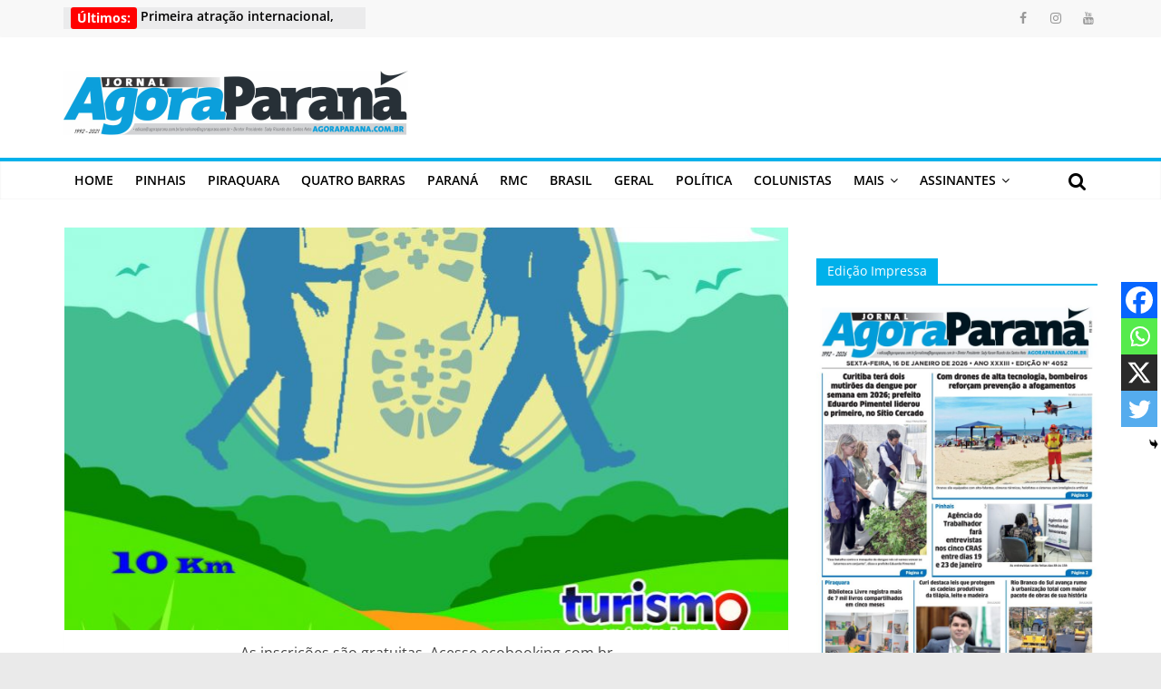

--- FILE ---
content_type: text/html; charset=UTF-8
request_url: https://www.agoraparana.com.br/quatro-barras/caminhada-internacional-na-natureza-sera-neste-domingo/
body_size: 20136
content:
<!DOCTYPE html>
<html lang="pt-BR">
<head>
			<meta charset="UTF-8" />
		<meta name="viewport" content="width=device-width, initial-scale=1">
		<link rel="profile" href="https://gmpg.org/xfn/11" />
					
	<!-- META TAGS PLUGIN START -->
	<!-- META TAGS PLUGIN END -->
			
			<meta name='robots' content='index, follow, max-image-preview:large, max-snippet:-1, max-video-preview:-1' />
	<style>img:is([sizes="auto" i], [sizes^="auto," i]) { contain-intrinsic-size: 3000px 1500px }</style>
	
	<!-- This site is optimized with the Yoast SEO plugin v25.2 - https://yoast.com/wordpress/plugins/seo/ -->
	<title>Caminhada Internacional na Natureza será neste domingo - Agora Paraná</title>
	<link rel="canonical" href="https://www.agoraparana.com.br/quatro-barras/caminhada-internacional-na-natureza-sera-neste-domingo/" />
	<meta property="og:locale" content="pt_BR" />
	<meta property="og:type" content="article" />
	<meta property="og:title" content="Caminhada Internacional na Natureza será neste domingo - Agora Paraná" />
	<meta property="og:description" content="Percurso de 10 km pelo Caminho dos Jesuítas reserva misto de história e natureza" />
	<meta property="og:url" content="https://www.agoraparana.com.br/quatro-barras/caminhada-internacional-na-natureza-sera-neste-domingo/" />
	<meta property="og:site_name" content="Agora Paraná" />
	<meta property="article:publisher" content="https://www.facebook.com/jornalagoraparana/" />
	<meta property="article:published_time" content="2018-08-01T16:37:00+00:00" />
	<meta property="article:modified_time" content="2021-04-27T19:03:20+00:00" />
	<meta property="og:image" content="https://media.agoraparana.com.br/2018/08/1533152271-arte_caminhada_jesuaitas.jpg" />
	<meta property="og:image:width" content="1268" />
	<meta property="og:image:height" content="1907" />
	<meta property="og:image:type" content="image/jpeg" />
	<meta name="author" content="noO3Xe35j1" />
	<meta name="twitter:card" content="summary_large_image" />
	<meta name="twitter:label1" content="Escrito por" />
	<meta name="twitter:data1" content="noO3Xe35j1" />
	<meta name="twitter:label2" content="Est. tempo de leitura" />
	<meta name="twitter:data2" content="1 minuto" />
	<script type="application/ld+json" class="yoast-schema-graph">{"@context":"https://schema.org","@graph":[{"@type":"Article","@id":"https://www.agoraparana.com.br/quatro-barras/caminhada-internacional-na-natureza-sera-neste-domingo/#article","isPartOf":{"@id":"https://www.agoraparana.com.br/quatro-barras/caminhada-internacional-na-natureza-sera-neste-domingo/"},"author":{"name":"noO3Xe35j1","@id":"https://www.agoraparana.com.br/#/schema/person/012aa2e6d61d5b6d0a3ec804ff52fe23"},"headline":"Caminhada Internacional na Natureza será neste domingo","datePublished":"2018-08-01T16:37:00+00:00","dateModified":"2021-04-27T19:03:20+00:00","mainEntityOfPage":{"@id":"https://www.agoraparana.com.br/quatro-barras/caminhada-internacional-na-natureza-sera-neste-domingo/"},"wordCount":173,"publisher":{"@id":"https://www.agoraparana.com.br/#organization"},"image":{"@id":"https://www.agoraparana.com.br/quatro-barras/caminhada-internacional-na-natureza-sera-neste-domingo/#primaryimage"},"thumbnailUrl":"https://media.agoraparana.com.br/2018/08/1533152271-arte_caminhada_jesuaitas.jpg","articleSection":["Quatro Barras"],"inLanguage":"pt-BR"},{"@type":"WebPage","@id":"https://www.agoraparana.com.br/quatro-barras/caminhada-internacional-na-natureza-sera-neste-domingo/","url":"https://www.agoraparana.com.br/quatro-barras/caminhada-internacional-na-natureza-sera-neste-domingo/","name":"Caminhada Internacional na Natureza será neste domingo - Agora Paraná","isPartOf":{"@id":"https://www.agoraparana.com.br/#website"},"primaryImageOfPage":{"@id":"https://www.agoraparana.com.br/quatro-barras/caminhada-internacional-na-natureza-sera-neste-domingo/#primaryimage"},"image":{"@id":"https://www.agoraparana.com.br/quatro-barras/caminhada-internacional-na-natureza-sera-neste-domingo/#primaryimage"},"thumbnailUrl":"https://media.agoraparana.com.br/2018/08/1533152271-arte_caminhada_jesuaitas.jpg","datePublished":"2018-08-01T16:37:00+00:00","dateModified":"2021-04-27T19:03:20+00:00","breadcrumb":{"@id":"https://www.agoraparana.com.br/quatro-barras/caminhada-internacional-na-natureza-sera-neste-domingo/#breadcrumb"},"inLanguage":"pt-BR","potentialAction":[{"@type":"ReadAction","target":["https://www.agoraparana.com.br/quatro-barras/caminhada-internacional-na-natureza-sera-neste-domingo/"]}]},{"@type":"ImageObject","inLanguage":"pt-BR","@id":"https://www.agoraparana.com.br/quatro-barras/caminhada-internacional-na-natureza-sera-neste-domingo/#primaryimage","url":"https://media.agoraparana.com.br/2018/08/1533152271-arte_caminhada_jesuaitas.jpg","contentUrl":"https://media.agoraparana.com.br/2018/08/1533152271-arte_caminhada_jesuaitas.jpg","width":1268,"height":1907,"caption":"As inscrições são gratuitas. Acesse ecobooking.com.br"},{"@type":"BreadcrumbList","@id":"https://www.agoraparana.com.br/quatro-barras/caminhada-internacional-na-natureza-sera-neste-domingo/#breadcrumb","itemListElement":[{"@type":"ListItem","position":1,"name":"Home","item":"https://www.agoraparana.com.br/"},{"@type":"ListItem","position":2,"name":"Caminhada Internacional na Natureza será neste domingo"}]},{"@type":"WebSite","@id":"https://www.agoraparana.com.br/#website","url":"https://www.agoraparana.com.br/","name":"Agora Paraná","description":"Portal de Noticias do Paraná","publisher":{"@id":"https://www.agoraparana.com.br/#organization"},"potentialAction":[{"@type":"SearchAction","target":{"@type":"EntryPoint","urlTemplate":"https://www.agoraparana.com.br/?s={search_term_string}"},"query-input":{"@type":"PropertyValueSpecification","valueRequired":true,"valueName":"search_term_string"}}],"inLanguage":"pt-BR"},{"@type":"Organization","@id":"https://www.agoraparana.com.br/#organization","name":"Agora Paraná","url":"https://www.agoraparana.com.br/","logo":{"@type":"ImageObject","inLanguage":"pt-BR","@id":"https://www.agoraparana.com.br/#/schema/logo/image/","url":"https://media.agoraparana.com.br/2021/03/c55f4cb2-logo-news-380.png","contentUrl":"https://media.agoraparana.com.br/2021/03/c55f4cb2-logo-news-380.png","width":380,"height":72,"caption":"Agora Paraná"},"image":{"@id":"https://www.agoraparana.com.br/#/schema/logo/image/"},"sameAs":["https://www.facebook.com/jornalagoraparana/"]},{"@type":"Person","@id":"https://www.agoraparana.com.br/#/schema/person/012aa2e6d61d5b6d0a3ec804ff52fe23","name":"noO3Xe35j1","image":{"@type":"ImageObject","inLanguage":"pt-BR","@id":"https://www.agoraparana.com.br/#/schema/person/image/","url":"https://secure.gravatar.com/avatar/42b38a6c68fe580c7d767040fc85935ceeb8d9a52e9dca1d3de649532463446b?s=96&d=mm&r=g","contentUrl":"https://secure.gravatar.com/avatar/42b38a6c68fe580c7d767040fc85935ceeb8d9a52e9dca1d3de649532463446b?s=96&d=mm&r=g","caption":"noO3Xe35j1"},"sameAs":["http://w.agoraparana.com.br"],"url":"https://www.agoraparana.com.br/author/noo3xe35j1/"}]}</script>
	<!-- / Yoast SEO plugin. -->


<link rel='dns-prefetch' href='//relatorios.prportais.com.br' />
<link rel='dns-prefetch' href='//maxcdn.bootstrapcdn.com' />
<link rel='dns-prefetch' href='//www.googletagmanager.com' />
<link rel="alternate" type="application/rss+xml" title="Feed para Agora Paraná &raquo;" href="https://www.agoraparana.com.br/feed/" />
<link rel="alternate" type="application/rss+xml" title="Feed de comentários para Agora Paraná &raquo;" href="https://www.agoraparana.com.br/comments/feed/" />
<script type="text/javascript" id="wpp-js" src="https://www.agoraparana.com.br/wp-content/plugins/wordpress-popular-posts/assets/js/wpp.min.js?ver=7.3.1" data-sampling="0" data-sampling-rate="100" data-api-url="https://www.agoraparana.com.br/wp-json/wordpress-popular-posts" data-post-id="17783" data-token="b01a61b01b" data-lang="0" data-debug="0"></script>
<script type="text/javascript">
/* <![CDATA[ */
window._wpemojiSettings = {"baseUrl":"https:\/\/s.w.org\/images\/core\/emoji\/15.1.0\/72x72\/","ext":".png","svgUrl":"https:\/\/s.w.org\/images\/core\/emoji\/15.1.0\/svg\/","svgExt":".svg","source":{"concatemoji":"https:\/\/www.agoraparana.com.br\/wp-includes\/js\/wp-emoji-release.min.js?ver=95e10b0daef7710a243a6557ae2266e0"}};
/*! This file is auto-generated */
!function(i,n){var o,s,e;function c(e){try{var t={supportTests:e,timestamp:(new Date).valueOf()};sessionStorage.setItem(o,JSON.stringify(t))}catch(e){}}function p(e,t,n){e.clearRect(0,0,e.canvas.width,e.canvas.height),e.fillText(t,0,0);var t=new Uint32Array(e.getImageData(0,0,e.canvas.width,e.canvas.height).data),r=(e.clearRect(0,0,e.canvas.width,e.canvas.height),e.fillText(n,0,0),new Uint32Array(e.getImageData(0,0,e.canvas.width,e.canvas.height).data));return t.every(function(e,t){return e===r[t]})}function u(e,t,n){switch(t){case"flag":return n(e,"\ud83c\udff3\ufe0f\u200d\u26a7\ufe0f","\ud83c\udff3\ufe0f\u200b\u26a7\ufe0f")?!1:!n(e,"\ud83c\uddfa\ud83c\uddf3","\ud83c\uddfa\u200b\ud83c\uddf3")&&!n(e,"\ud83c\udff4\udb40\udc67\udb40\udc62\udb40\udc65\udb40\udc6e\udb40\udc67\udb40\udc7f","\ud83c\udff4\u200b\udb40\udc67\u200b\udb40\udc62\u200b\udb40\udc65\u200b\udb40\udc6e\u200b\udb40\udc67\u200b\udb40\udc7f");case"emoji":return!n(e,"\ud83d\udc26\u200d\ud83d\udd25","\ud83d\udc26\u200b\ud83d\udd25")}return!1}function f(e,t,n){var r="undefined"!=typeof WorkerGlobalScope&&self instanceof WorkerGlobalScope?new OffscreenCanvas(300,150):i.createElement("canvas"),a=r.getContext("2d",{willReadFrequently:!0}),o=(a.textBaseline="top",a.font="600 32px Arial",{});return e.forEach(function(e){o[e]=t(a,e,n)}),o}function t(e){var t=i.createElement("script");t.src=e,t.defer=!0,i.head.appendChild(t)}"undefined"!=typeof Promise&&(o="wpEmojiSettingsSupports",s=["flag","emoji"],n.supports={everything:!0,everythingExceptFlag:!0},e=new Promise(function(e){i.addEventListener("DOMContentLoaded",e,{once:!0})}),new Promise(function(t){var n=function(){try{var e=JSON.parse(sessionStorage.getItem(o));if("object"==typeof e&&"number"==typeof e.timestamp&&(new Date).valueOf()<e.timestamp+604800&&"object"==typeof e.supportTests)return e.supportTests}catch(e){}return null}();if(!n){if("undefined"!=typeof Worker&&"undefined"!=typeof OffscreenCanvas&&"undefined"!=typeof URL&&URL.createObjectURL&&"undefined"!=typeof Blob)try{var e="postMessage("+f.toString()+"("+[JSON.stringify(s),u.toString(),p.toString()].join(",")+"));",r=new Blob([e],{type:"text/javascript"}),a=new Worker(URL.createObjectURL(r),{name:"wpTestEmojiSupports"});return void(a.onmessage=function(e){c(n=e.data),a.terminate(),t(n)})}catch(e){}c(n=f(s,u,p))}t(n)}).then(function(e){for(var t in e)n.supports[t]=e[t],n.supports.everything=n.supports.everything&&n.supports[t],"flag"!==t&&(n.supports.everythingExceptFlag=n.supports.everythingExceptFlag&&n.supports[t]);n.supports.everythingExceptFlag=n.supports.everythingExceptFlag&&!n.supports.flag,n.DOMReady=!1,n.readyCallback=function(){n.DOMReady=!0}}).then(function(){return e}).then(function(){var e;n.supports.everything||(n.readyCallback(),(e=n.source||{}).concatemoji?t(e.concatemoji):e.wpemoji&&e.twemoji&&(t(e.twemoji),t(e.wpemoji)))}))}((window,document),window._wpemojiSettings);
/* ]]> */
</script>
<link rel='stylesheet' id='embed-pdf-viewer-css' href='https://www.agoraparana.com.br/wp-content/plugins/embed-pdf-viewer/css/embed-pdf-viewer.css?ver=2.4.6' type='text/css' media='screen' />
<style id='wp-emoji-styles-inline-css' type='text/css'>

	img.wp-smiley, img.emoji {
		display: inline !important;
		border: none !important;
		box-shadow: none !important;
		height: 1em !important;
		width: 1em !important;
		margin: 0 0.07em !important;
		vertical-align: -0.1em !important;
		background: none !important;
		padding: 0 !important;
	}
</style>
<link rel='stylesheet' id='wp-block-library-css' href='https://www.agoraparana.com.br/wp-includes/css/dist/block-library/style.min.css?ver=95e10b0daef7710a243a6557ae2266e0' type='text/css' media='all' />
<style id='wp-block-library-theme-inline-css' type='text/css'>
.wp-block-audio :where(figcaption){color:#555;font-size:13px;text-align:center}.is-dark-theme .wp-block-audio :where(figcaption){color:#ffffffa6}.wp-block-audio{margin:0 0 1em}.wp-block-code{border:1px solid #ccc;border-radius:4px;font-family:Menlo,Consolas,monaco,monospace;padding:.8em 1em}.wp-block-embed :where(figcaption){color:#555;font-size:13px;text-align:center}.is-dark-theme .wp-block-embed :where(figcaption){color:#ffffffa6}.wp-block-embed{margin:0 0 1em}.blocks-gallery-caption{color:#555;font-size:13px;text-align:center}.is-dark-theme .blocks-gallery-caption{color:#ffffffa6}:root :where(.wp-block-image figcaption){color:#555;font-size:13px;text-align:center}.is-dark-theme :root :where(.wp-block-image figcaption){color:#ffffffa6}.wp-block-image{margin:0 0 1em}.wp-block-pullquote{border-bottom:4px solid;border-top:4px solid;color:currentColor;margin-bottom:1.75em}.wp-block-pullquote cite,.wp-block-pullquote footer,.wp-block-pullquote__citation{color:currentColor;font-size:.8125em;font-style:normal;text-transform:uppercase}.wp-block-quote{border-left:.25em solid;margin:0 0 1.75em;padding-left:1em}.wp-block-quote cite,.wp-block-quote footer{color:currentColor;font-size:.8125em;font-style:normal;position:relative}.wp-block-quote:where(.has-text-align-right){border-left:none;border-right:.25em solid;padding-left:0;padding-right:1em}.wp-block-quote:where(.has-text-align-center){border:none;padding-left:0}.wp-block-quote.is-large,.wp-block-quote.is-style-large,.wp-block-quote:where(.is-style-plain){border:none}.wp-block-search .wp-block-search__label{font-weight:700}.wp-block-search__button{border:1px solid #ccc;padding:.375em .625em}:where(.wp-block-group.has-background){padding:1.25em 2.375em}.wp-block-separator.has-css-opacity{opacity:.4}.wp-block-separator{border:none;border-bottom:2px solid;margin-left:auto;margin-right:auto}.wp-block-separator.has-alpha-channel-opacity{opacity:1}.wp-block-separator:not(.is-style-wide):not(.is-style-dots){width:100px}.wp-block-separator.has-background:not(.is-style-dots){border-bottom:none;height:1px}.wp-block-separator.has-background:not(.is-style-wide):not(.is-style-dots){height:2px}.wp-block-table{margin:0 0 1em}.wp-block-table td,.wp-block-table th{word-break:normal}.wp-block-table :where(figcaption){color:#555;font-size:13px;text-align:center}.is-dark-theme .wp-block-table :where(figcaption){color:#ffffffa6}.wp-block-video :where(figcaption){color:#555;font-size:13px;text-align:center}.is-dark-theme .wp-block-video :where(figcaption){color:#ffffffa6}.wp-block-video{margin:0 0 1em}:root :where(.wp-block-template-part.has-background){margin-bottom:0;margin-top:0;padding:1.25em 2.375em}
</style>
<style id='classic-theme-styles-inline-css' type='text/css'>
/*! This file is auto-generated */
.wp-block-button__link{color:#fff;background-color:#32373c;border-radius:9999px;box-shadow:none;text-decoration:none;padding:calc(.667em + 2px) calc(1.333em + 2px);font-size:1.125em}.wp-block-file__button{background:#32373c;color:#fff;text-decoration:none}
</style>
<style id='global-styles-inline-css' type='text/css'>
:root{--wp--preset--aspect-ratio--square: 1;--wp--preset--aspect-ratio--4-3: 4/3;--wp--preset--aspect-ratio--3-4: 3/4;--wp--preset--aspect-ratio--3-2: 3/2;--wp--preset--aspect-ratio--2-3: 2/3;--wp--preset--aspect-ratio--16-9: 16/9;--wp--preset--aspect-ratio--9-16: 9/16;--wp--preset--color--black: #000000;--wp--preset--color--cyan-bluish-gray: #abb8c3;--wp--preset--color--white: #ffffff;--wp--preset--color--pale-pink: #f78da7;--wp--preset--color--vivid-red: #cf2e2e;--wp--preset--color--luminous-vivid-orange: #ff6900;--wp--preset--color--luminous-vivid-amber: #fcb900;--wp--preset--color--light-green-cyan: #7bdcb5;--wp--preset--color--vivid-green-cyan: #00d084;--wp--preset--color--pale-cyan-blue: #8ed1fc;--wp--preset--color--vivid-cyan-blue: #0693e3;--wp--preset--color--vivid-purple: #9b51e0;--wp--preset--gradient--vivid-cyan-blue-to-vivid-purple: linear-gradient(135deg,rgba(6,147,227,1) 0%,rgb(155,81,224) 100%);--wp--preset--gradient--light-green-cyan-to-vivid-green-cyan: linear-gradient(135deg,rgb(122,220,180) 0%,rgb(0,208,130) 100%);--wp--preset--gradient--luminous-vivid-amber-to-luminous-vivid-orange: linear-gradient(135deg,rgba(252,185,0,1) 0%,rgba(255,105,0,1) 100%);--wp--preset--gradient--luminous-vivid-orange-to-vivid-red: linear-gradient(135deg,rgba(255,105,0,1) 0%,rgb(207,46,46) 100%);--wp--preset--gradient--very-light-gray-to-cyan-bluish-gray: linear-gradient(135deg,rgb(238,238,238) 0%,rgb(169,184,195) 100%);--wp--preset--gradient--cool-to-warm-spectrum: linear-gradient(135deg,rgb(74,234,220) 0%,rgb(151,120,209) 20%,rgb(207,42,186) 40%,rgb(238,44,130) 60%,rgb(251,105,98) 80%,rgb(254,248,76) 100%);--wp--preset--gradient--blush-light-purple: linear-gradient(135deg,rgb(255,206,236) 0%,rgb(152,150,240) 100%);--wp--preset--gradient--blush-bordeaux: linear-gradient(135deg,rgb(254,205,165) 0%,rgb(254,45,45) 50%,rgb(107,0,62) 100%);--wp--preset--gradient--luminous-dusk: linear-gradient(135deg,rgb(255,203,112) 0%,rgb(199,81,192) 50%,rgb(65,88,208) 100%);--wp--preset--gradient--pale-ocean: linear-gradient(135deg,rgb(255,245,203) 0%,rgb(182,227,212) 50%,rgb(51,167,181) 100%);--wp--preset--gradient--electric-grass: linear-gradient(135deg,rgb(202,248,128) 0%,rgb(113,206,126) 100%);--wp--preset--gradient--midnight: linear-gradient(135deg,rgb(2,3,129) 0%,rgb(40,116,252) 100%);--wp--preset--font-size--small: 13px;--wp--preset--font-size--medium: 20px;--wp--preset--font-size--large: 36px;--wp--preset--font-size--x-large: 42px;--wp--preset--spacing--20: 0.44rem;--wp--preset--spacing--30: 0.67rem;--wp--preset--spacing--40: 1rem;--wp--preset--spacing--50: 1.5rem;--wp--preset--spacing--60: 2.25rem;--wp--preset--spacing--70: 3.38rem;--wp--preset--spacing--80: 5.06rem;--wp--preset--shadow--natural: 6px 6px 9px rgba(0, 0, 0, 0.2);--wp--preset--shadow--deep: 12px 12px 50px rgba(0, 0, 0, 0.4);--wp--preset--shadow--sharp: 6px 6px 0px rgba(0, 0, 0, 0.2);--wp--preset--shadow--outlined: 6px 6px 0px -3px rgba(255, 255, 255, 1), 6px 6px rgba(0, 0, 0, 1);--wp--preset--shadow--crisp: 6px 6px 0px rgba(0, 0, 0, 1);}:where(.is-layout-flex){gap: 0.5em;}:where(.is-layout-grid){gap: 0.5em;}body .is-layout-flex{display: flex;}.is-layout-flex{flex-wrap: wrap;align-items: center;}.is-layout-flex > :is(*, div){margin: 0;}body .is-layout-grid{display: grid;}.is-layout-grid > :is(*, div){margin: 0;}:where(.wp-block-columns.is-layout-flex){gap: 2em;}:where(.wp-block-columns.is-layout-grid){gap: 2em;}:where(.wp-block-post-template.is-layout-flex){gap: 1.25em;}:where(.wp-block-post-template.is-layout-grid){gap: 1.25em;}.has-black-color{color: var(--wp--preset--color--black) !important;}.has-cyan-bluish-gray-color{color: var(--wp--preset--color--cyan-bluish-gray) !important;}.has-white-color{color: var(--wp--preset--color--white) !important;}.has-pale-pink-color{color: var(--wp--preset--color--pale-pink) !important;}.has-vivid-red-color{color: var(--wp--preset--color--vivid-red) !important;}.has-luminous-vivid-orange-color{color: var(--wp--preset--color--luminous-vivid-orange) !important;}.has-luminous-vivid-amber-color{color: var(--wp--preset--color--luminous-vivid-amber) !important;}.has-light-green-cyan-color{color: var(--wp--preset--color--light-green-cyan) !important;}.has-vivid-green-cyan-color{color: var(--wp--preset--color--vivid-green-cyan) !important;}.has-pale-cyan-blue-color{color: var(--wp--preset--color--pale-cyan-blue) !important;}.has-vivid-cyan-blue-color{color: var(--wp--preset--color--vivid-cyan-blue) !important;}.has-vivid-purple-color{color: var(--wp--preset--color--vivid-purple) !important;}.has-black-background-color{background-color: var(--wp--preset--color--black) !important;}.has-cyan-bluish-gray-background-color{background-color: var(--wp--preset--color--cyan-bluish-gray) !important;}.has-white-background-color{background-color: var(--wp--preset--color--white) !important;}.has-pale-pink-background-color{background-color: var(--wp--preset--color--pale-pink) !important;}.has-vivid-red-background-color{background-color: var(--wp--preset--color--vivid-red) !important;}.has-luminous-vivid-orange-background-color{background-color: var(--wp--preset--color--luminous-vivid-orange) !important;}.has-luminous-vivid-amber-background-color{background-color: var(--wp--preset--color--luminous-vivid-amber) !important;}.has-light-green-cyan-background-color{background-color: var(--wp--preset--color--light-green-cyan) !important;}.has-vivid-green-cyan-background-color{background-color: var(--wp--preset--color--vivid-green-cyan) !important;}.has-pale-cyan-blue-background-color{background-color: var(--wp--preset--color--pale-cyan-blue) !important;}.has-vivid-cyan-blue-background-color{background-color: var(--wp--preset--color--vivid-cyan-blue) !important;}.has-vivid-purple-background-color{background-color: var(--wp--preset--color--vivid-purple) !important;}.has-black-border-color{border-color: var(--wp--preset--color--black) !important;}.has-cyan-bluish-gray-border-color{border-color: var(--wp--preset--color--cyan-bluish-gray) !important;}.has-white-border-color{border-color: var(--wp--preset--color--white) !important;}.has-pale-pink-border-color{border-color: var(--wp--preset--color--pale-pink) !important;}.has-vivid-red-border-color{border-color: var(--wp--preset--color--vivid-red) !important;}.has-luminous-vivid-orange-border-color{border-color: var(--wp--preset--color--luminous-vivid-orange) !important;}.has-luminous-vivid-amber-border-color{border-color: var(--wp--preset--color--luminous-vivid-amber) !important;}.has-light-green-cyan-border-color{border-color: var(--wp--preset--color--light-green-cyan) !important;}.has-vivid-green-cyan-border-color{border-color: var(--wp--preset--color--vivid-green-cyan) !important;}.has-pale-cyan-blue-border-color{border-color: var(--wp--preset--color--pale-cyan-blue) !important;}.has-vivid-cyan-blue-border-color{border-color: var(--wp--preset--color--vivid-cyan-blue) !important;}.has-vivid-purple-border-color{border-color: var(--wp--preset--color--vivid-purple) !important;}.has-vivid-cyan-blue-to-vivid-purple-gradient-background{background: var(--wp--preset--gradient--vivid-cyan-blue-to-vivid-purple) !important;}.has-light-green-cyan-to-vivid-green-cyan-gradient-background{background: var(--wp--preset--gradient--light-green-cyan-to-vivid-green-cyan) !important;}.has-luminous-vivid-amber-to-luminous-vivid-orange-gradient-background{background: var(--wp--preset--gradient--luminous-vivid-amber-to-luminous-vivid-orange) !important;}.has-luminous-vivid-orange-to-vivid-red-gradient-background{background: var(--wp--preset--gradient--luminous-vivid-orange-to-vivid-red) !important;}.has-very-light-gray-to-cyan-bluish-gray-gradient-background{background: var(--wp--preset--gradient--very-light-gray-to-cyan-bluish-gray) !important;}.has-cool-to-warm-spectrum-gradient-background{background: var(--wp--preset--gradient--cool-to-warm-spectrum) !important;}.has-blush-light-purple-gradient-background{background: var(--wp--preset--gradient--blush-light-purple) !important;}.has-blush-bordeaux-gradient-background{background: var(--wp--preset--gradient--blush-bordeaux) !important;}.has-luminous-dusk-gradient-background{background: var(--wp--preset--gradient--luminous-dusk) !important;}.has-pale-ocean-gradient-background{background: var(--wp--preset--gradient--pale-ocean) !important;}.has-electric-grass-gradient-background{background: var(--wp--preset--gradient--electric-grass) !important;}.has-midnight-gradient-background{background: var(--wp--preset--gradient--midnight) !important;}.has-small-font-size{font-size: var(--wp--preset--font-size--small) !important;}.has-medium-font-size{font-size: var(--wp--preset--font-size--medium) !important;}.has-large-font-size{font-size: var(--wp--preset--font-size--large) !important;}.has-x-large-font-size{font-size: var(--wp--preset--font-size--x-large) !important;}
:where(.wp-block-post-template.is-layout-flex){gap: 1.25em;}:where(.wp-block-post-template.is-layout-grid){gap: 1.25em;}
:where(.wp-block-columns.is-layout-flex){gap: 2em;}:where(.wp-block-columns.is-layout-grid){gap: 2em;}
:root :where(.wp-block-pullquote){font-size: 1.5em;line-height: 1.6;}
</style>
<link rel='stylesheet' id='contact-form-7-css' href='https://www.agoraparana.com.br/wp-content/plugins/contact-form-7/includes/css/styles.css?ver=6.0.6' type='text/css' media='all' />
<link rel='stylesheet' id='bootstrap-css' href='https://maxcdn.bootstrapcdn.com/bootstrap/4.0.0/css/bootstrap.min.css?ver=95e10b0daef7710a243a6557ae2266e0' type='text/css' media='all' />
<link rel='stylesheet' id='taxonomy-image-plugin-public-css' href='https://www.agoraparana.com.br/wp-content/plugins/taxonomy-images/css/style.css?ver=0.9.6' type='text/css' media='screen' />
<link rel='stylesheet' id='wordpress-popular-posts-css-css' href='https://www.agoraparana.com.br/wp-content/plugins/wordpress-popular-posts/assets/css/wpp.css?ver=7.3.1' type='text/css' media='all' />
<link rel='stylesheet' id='issuem-leaky-paywall-css' href='https://www.agoraparana.com.br/wp-content/plugins/leaky-paywall//css/issuem-leaky-paywall.css?ver=4.21.8' type='text/css' media='all' />
<link rel='stylesheet' id='colormag_style-css' href='https://www.agoraparana.com.br/wp-content/themes/colormag-pro/style.css?ver=3.4.4' type='text/css' media='all' />
<style id='colormag_style-inline-css' type='text/css'>
.colormag-button, blockquote, button, input[type=reset], input[type=button], input[type=submit], .home-icon.front_page_on, .main-navigation a:hover, .main-navigation ul li ul li a:hover, .main-navigation ul li ul li:hover>a, .main-navigation ul li.current-menu-ancestor>a, .main-navigation ul li.current-menu-item ul li a:hover, .main-navigation ul li.current-menu-item>a, .main-navigation ul li.current_page_ancestor>a, .main-navigation ul li.current_page_item>a, .main-navigation ul li:hover>a, .main-small-navigation li a:hover, .site-header .menu-toggle:hover, .colormag-header-classic .main-navigation ul ul.sub-menu li:hover > a, .colormag-header-classic .main-navigation ul ul.sub-menu li.current-menu-ancestor > a, .colormag-header-classic .main-navigation ul ul.sub-menu li.current-menu-item > a, .colormag-header-clean #site-navigation .menu-toggle:hover, .colormag-header-clean #site-navigation.main-small-navigation .menu-toggle, .colormag-header-classic #site-navigation.main-small-navigation .menu-toggle, #masthead .main-small-navigation li:hover > a, #masthead .main-small-navigation li.current-page-ancestor > a, #masthead .main-small-navigation li.current-menu-ancestor > a, #masthead .main-small-navigation li.current-page-item > a, #masthead .main-small-navigation li.current-menu-item > a, .colormag-header-classic #site-navigation .menu-toggle:hover, .main-navigation ul li.focus > a, .colormag-header-classic .main-navigation ul ul.sub-menu li.focus > a, .main-small-navigation .current-menu-item>a, .main-small-navigation .current_page_item>a, .colormag-header-clean .main-small-navigation li:hover > a, .colormag-header-clean .main-small-navigation li.current-page-ancestor > a, .colormag-header-clean .main-small-navigation li.current-menu-ancestor > a, .colormag-header-clean .main-small-navigation li.current-page-item > a, .colormag-header-clean .main-small-navigation li.current-menu-item > a, .fa.search-top:hover, .widget_featured_posts .article-content .above-entry-meta .cat-links a, .widget_call_to_action .btn--primary, .colormag-footer--classic .footer-widgets-area .widget-title span::before, .colormag-footer--classic-bordered .footer-widgets-area .widget-title span::before, .widget_featured_posts .widget-title span, .widget_featured_slider .slide-content .above-entry-meta .cat-links a, .widget_highlighted_posts .article-content .above-entry-meta .cat-links a, .category-slide-next, .category-slide-prev, .slide-next, .slide-prev, .tabbed-widget ul li, #content .wp-pagenavi .current,#content .wp-pagenavi a:hover, #secondary .widget-title span,#content .post .article-content .above-entry-meta .cat-links a, .page-header .page-title span, .entry-meta .post-format i, .format-link, .more-link, .infinite-scroll .tg-infinite-scroll, .no-more-post-text, .pagination span, .comments-area .comment-author-link span, .footer-widgets-area .widget-title span, .advertisement_above_footer .widget-title span, .sub-toggle, .error, #primary .widget-title span, .related-posts-wrapper.style-three .article-content .entry-title a:hover:before, .widget_slider_area .widget-title span, .widget_beside_slider .widget-title span, .top-full-width-sidebar .widget-title span, .wp-block-quote, .wp-block-quote.is-style-large, .wp-block-quote.has-text-align-right, .page-numbers .current{background-color:#00b1eb;}a, #masthead .main-small-navigation li:hover > .sub-toggle i, #masthead .main-small-navigation li.current-page-ancestor > .sub-toggle i, #masthead .main-small-navigation li.current-menu-ancestor > .sub-toggle i, #masthead .main-small-navigation li.current-page-item > .sub-toggle i, #masthead .main-small-navigation li.current-menu-item > .sub-toggle i, .colormag-header-classic .main-navigation ul li.current-menu-item > a, .colormag-header-classic .main-navigation ul li.current_page_item > a, .colormag-header-classic .main-navigation ul li:hover > a, .colormag-header-classic .main-navigation ul li.focus > a .colormag-header-classic #site-navigation .fa.search-top:hover, .colormag-header-classic #site-navigation.main-small-navigation .random-post a:hover .fa-random, .colormag-header-classic #site-navigation.main-navigation .random-post a:hover .fa-random, .colormag-header-classic .breaking-news .newsticker a:hover, .dark-skin .colormag-header-classic #site-navigation.main-navigation .home-icon:hover .fa, .colormag-header-classic .main-navigation .home-icon a:hover .fa, .byline a:hover, .comments a:hover, .edit-link a:hover, .posted-on a:hover, .social-links:not(.search-random-icons-container .social-links) i.fa:hover, .tag-links a:hover, .colormag-header-clean .social-links li:hover i.fa, .colormag-header-classic .social-links li:hover i.fa, .colormag-header-clean .breaking-news .newsticker a:hover, .widget_featured_posts .article-content .entry-title a:hover, .widget_featured_slider .slide-content .below-entry-meta .byline a:hover, .widget_featured_slider .slide-content .below-entry-meta .comments a:hover, .widget_featured_slider .slide-content .below-entry-meta .posted-on a:hover, .widget_featured_slider .slide-content .entry-title a:hover, .widget_block_picture_news.widget_featured_posts .article-content .entry-title a:hover, .widget_highlighted_posts .article-content .below-entry-meta .byline a:hover, .widget_highlighted_posts .article-content .below-entry-meta .comments a:hover, .widget_highlighted_posts .article-content .below-entry-meta .posted-on a:hover, .widget_highlighted_posts .article-content .entry-title a:hover, i.fa-arrow-up, i.fa-arrow-down, #site-title a, #content .post .article-content .entry-title a:hover, .entry-meta .byline i, .entry-meta .cat-links i, .entry-meta a, .post .entry-title a:hover, .search .entry-title a:hover, .entry-meta .comments-link a:hover, .entry-meta .edit-link a:hover, .entry-meta .posted-on a:hover, .entry-meta .tag-links a:hover, .single #content .tags a:hover, .count, .next a:hover, .previous a:hover, .related-posts-main-title .fa, .single-related-posts .article-content .entry-title a:hover, .pagination a span:hover, #content .comments-area a.comment-edit-link:hover, #content .comments-area a.comment-permalink:hover, #content .comments-area article header cite a:hover, .comments-area .comment-author-link a:hover, .comment .comment-reply-link:hover, .nav-next a, .nav-previous a, #colophon .footer-menu ul li a:hover, .footer-widgets-area a:hover, a#scroll-up i, .main-small-navigation li.current-menu-item > .sub-toggle i, .num-404, .related-posts-wrapper-flyout .entry-title a:hover, .human-diff-time .human-diff-time-display:hover{color:#00b1eb;}#site-navigation{border-top-color:#00b1eb;}colormag-header-classic .main-navigation ul ul.sub-menu li:hover, .colormag-header-classic .main-navigation ul > li:hover > a, .colormag-header-classic .main-navigation ul > li.current-menu-item > a, .colormag-header-classic .main-navigation ul > li.current-menu-ancestor > a, .colormag-header-classic .main-navigation ul ul.sub-menu li:hover, .colormag-header-classic .main-navigation ul ul.sub-menu li.current-menu-ancestor, .colormag-header-classic .main-navigation ul ul.sub-menu li.current-menu-item, .colormag-header-classic .main-navigation ul ul.sub-menu li.focus, colormag-header-classic .main-navigation ul ul.sub-menu li.current-menu-ancestor, colormag-header-classic .main-navigation ul ul.sub-menu li.current-menu-item, colormag-header-classic #site-navigation .menu-toggle:hover, colormag-header-classic #site-navigation.main-small-navigation .menu-toggle, colormag-header-classic .main-navigation ul > li:hover > a, colormag-header-classic .main-navigation ul > li.current-menu-item > a, colormag-header-classic .main-navigation ul > li.current-menu-ancestor > a, .colormag-header-classic .main-navigation ul li.focus > a, .pagination a span:hover{border-color:#00b1eb;}.widget_featured_posts .widget-title, #secondary .widget-title, #tertiary .widget-title, .page-header .page-title, .footer-widgets-area .widget-title, .advertisement_above_footer .widget-title, #primary .widget-title, .widget_slider_area .widget-title, .widget_beside_slider .widget-title, .top-full-width-sidebar .widget-title{border-bottom-color:#00b1eb;}.elementor .elementor-widget-wrap .tg-module-wrapper .module-title span, .elementor .elementor-widget-wrap .tg-module-wrapper .tg-post-category, .elementor .elementor-widget-wrap .tg-module-wrapper.tg-module-block.tg-module-block--style-5 .tg_module_block .read-more, .elementor .elementor-widget-wrap .tg-module-wrapper tg-module-block.tg-module-block--style-10 .tg_module_block.tg_module_block--list-small:before{background-color:#00b1eb;}.elementor .elementor-widget-wrap .tg-module-wrapper .tg-module-meta .tg-module-comments a:hover, .elementor .elementor-widget-wrap .tg-module-wrapper .tg-module-meta .tg-post-auther-name a:hover, .elementor .elementor-widget-wrap .tg-module-wrapper .tg-module-meta .tg-post-date a:hover, .elementor .elementor-widget-wrap .tg-module-wrapper .tg-module-title:hover a, .elementor .elementor-widget-wrap .tg-module-wrapper.tg-module-block.tg-module-block--style-7 .tg_module_block--white .tg-module-comments a:hover, .elementor .elementor-widget-wrap .tg-module-wrapper.tg-module-block.tg-module-block--style-7 .tg_module_block--white .tg-post-auther-name a:hover, .elementor .elementor-widget-wrap .tg-module-wrapper.tg-module-block.tg-module-block--style-7 .tg_module_block--white .tg-post-date a:hover, .elementor .elementor-widget-wrap .tg-module-wrapper.tg-module-grid .tg_module_grid .tg-module-info .tg-module-meta a:hover, .elementor .elementor-widget-wrap .tg-module-wrapper.tg-module-block.tg-module-block--style-7 .tg_module_block--white .tg-module-title a:hover, .elementor .elementor-widget-wrap .tg-trending-news .trending-news-wrapper a:hover, .elementor .elementor-widget-wrap .tg-trending-news .swiper-controls .swiper-button-next:hover, .elementor .elementor-widget-wrap .tg-trending-news .swiper-controls .swiper-button-prev:hover, .elementor .elementor-widget-wrap .tg-module-wrapper.tg-module-block.tg-module-block--style-10 .tg_module_block--white .tg-module-title a:hover, .elementor .elementor-widget-wrap .tg-module-wrapper.tg-module-block.tg-module-block--style-10 .tg_module_block--white .tg-post-auther-name a:hover, .elementor .elementor-widget-wrap .tg-module-wrapper.tg-module-block.tg-module-block--style-10 .tg_module_block--white .tg-post-date a:hover, .elementor .elementor-widget-wrap .tg-module-wrapper.tg-module-block.tg-module-block--style-10 .tg_module_block--white .tg-module-comments a:hover{color:#00b1eb;}.elementor .elementor-widget-wrap .tg-trending-news .swiper-controls .swiper-button-next:hover, .elementor .elementor-widget-wrap .tg-trending-news .swiper-controls .swiper-button-prev:hover{border-color:#00b1eb;}
</style>
<link rel='stylesheet' id='colormag-fontawesome-css' href='https://www.agoraparana.com.br/wp-content/themes/colormag-pro/fontawesome/css/font-awesome.min.css?ver=3.4.4' type='text/css' media='all' />
<link rel='stylesheet' id='upw_theme_standard-css' href='https://www.agoraparana.com.br/wp-content/plugins/ultimate-posts-widget/css/upw-theme-standard.min.css?ver=95e10b0daef7710a243a6557ae2266e0' type='text/css' media='all' />
<link rel='stylesheet' id='heateor_sss_frontend_css-css' href='https://www.agoraparana.com.br/wp-content/plugins/sassy-social-share/public/css/sassy-social-share-public.css?ver=3.3.75' type='text/css' media='all' />
<style id='heateor_sss_frontend_css-inline-css' type='text/css'>
.heateor_sss_button_instagram span.heateor_sss_svg,a.heateor_sss_instagram span.heateor_sss_svg{background:radial-gradient(circle at 30% 107%,#fdf497 0,#fdf497 5%,#fd5949 45%,#d6249f 60%,#285aeb 90%)}.heateor_sss_horizontal_sharing .heateor_sss_svg,.heateor_sss_standard_follow_icons_container .heateor_sss_svg{color:#fff;border-width:0px;border-style:solid;border-color:transparent}.heateor_sss_horizontal_sharing .heateorSssTCBackground{color:#666}.heateor_sss_horizontal_sharing span.heateor_sss_svg:hover,.heateor_sss_standard_follow_icons_container span.heateor_sss_svg:hover{border-color:transparent;}.heateor_sss_vertical_sharing span.heateor_sss_svg,.heateor_sss_floating_follow_icons_container span.heateor_sss_svg{color:#fff;border-width:0px;border-style:solid;border-color:transparent;}.heateor_sss_vertical_sharing .heateorSssTCBackground{color:#666;}.heateor_sss_vertical_sharing span.heateor_sss_svg:hover,.heateor_sss_floating_follow_icons_container span.heateor_sss_svg:hover{border-color:transparent;}@media screen and (max-width:783px) {.heateor_sss_vertical_sharing{display:none!important}}div.heateor_sss_mobile_footer{display:none;}@media screen and (max-width:783px){div.heateor_sss_bottom_sharing .heateorSssTCBackground{background-color:white}div.heateor_sss_bottom_sharing{width:100%!important;left:0!important;}div.heateor_sss_bottom_sharing a{width:25% !important;}div.heateor_sss_bottom_sharing .heateor_sss_svg{width: 100% !important;}div.heateor_sss_bottom_sharing div.heateorSssTotalShareCount{font-size:1em!important;line-height:28px!important}div.heateor_sss_bottom_sharing div.heateorSssTotalShareText{font-size:.7em!important;line-height:0px!important}div.heateor_sss_mobile_footer{display:block;height:40px;}.heateor_sss_bottom_sharing{padding:0!important;display:block!important;width:auto!important;bottom:-2px!important;top: auto!important;}.heateor_sss_bottom_sharing .heateor_sss_square_count{line-height:inherit;}.heateor_sss_bottom_sharing .heateorSssSharingArrow{display:none;}.heateor_sss_bottom_sharing .heateorSssTCBackground{margin-right:1.1em!important}}
</style>
<script type="text/javascript" async="async" src="https://relatorios.prportais.com.br/storage/cdn-adi/news-tracker-wp-min.js?ver=1.2.0" id="wpp-adi-feed-script-js"></script>
<script type="text/javascript" src="https://www.agoraparana.com.br/wp-includes/js/jquery/jquery.min.js?ver=3.7.1" id="jquery-core-js"></script>
<script type="text/javascript" src="https://www.agoraparana.com.br/wp-includes/js/jquery/jquery-migrate.min.js?ver=3.4.1" id="jquery-migrate-js"></script>
<!--[if lte IE 8]>
<script type="text/javascript" src="https://www.agoraparana.com.br/wp-content/themes/colormag-pro/js/html5shiv.min.js?ver=3.4.4" id="html5-js"></script>
<![endif]-->
<link rel="https://api.w.org/" href="https://www.agoraparana.com.br/wp-json/" /><link rel="alternate" title="JSON" type="application/json" href="https://www.agoraparana.com.br/wp-json/wp/v2/posts/17783" /><link rel="EditURI" type="application/rsd+xml" title="RSD" href="https://www.agoraparana.com.br/xmlrpc.php?rsd" />
<link rel="alternate" title="oEmbed (JSON)" type="application/json+oembed" href="https://www.agoraparana.com.br/wp-json/oembed/1.0/embed?url=https%3A%2F%2Fwww.agoraparana.com.br%2Fquatro-barras%2Fcaminhada-internacional-na-natureza-sera-neste-domingo%2F" />
<link rel="alternate" title="oEmbed (XML)" type="text/xml+oembed" href="https://www.agoraparana.com.br/wp-json/oembed/1.0/embed?url=https%3A%2F%2Fwww.agoraparana.com.br%2Fquatro-barras%2Fcaminhada-internacional-na-natureza-sera-neste-domingo%2F&#038;format=xml" />
<meta name="generator" content="Site Kit by Google 1.154.0" />            <style id="wpp-loading-animation-styles">@-webkit-keyframes bgslide{from{background-position-x:0}to{background-position-x:-200%}}@keyframes bgslide{from{background-position-x:0}to{background-position-x:-200%}}.wpp-widget-block-placeholder,.wpp-shortcode-placeholder{margin:0 auto;width:60px;height:3px;background:#dd3737;background:linear-gradient(90deg,#dd3737 0%,#571313 10%,#dd3737 100%);background-size:200% auto;border-radius:3px;-webkit-animation:bgslide 1s infinite linear;animation:bgslide 1s infinite linear}</style>
                  <meta name="onesignal" content="wordpress-plugin"/>
            <script>

      window.OneSignalDeferred = window.OneSignalDeferred || [];

      OneSignalDeferred.push(function(OneSignal) {
        var oneSignal_options = {};
        window._oneSignalInitOptions = oneSignal_options;

        oneSignal_options['serviceWorkerParam'] = { scope: '/wp-content/plugins/onesignal-free-web-push-notifications/sdk_files/push/onesignal/' };
oneSignal_options['serviceWorkerPath'] = 'OneSignalSDKWorker.js';

        OneSignal.Notifications.setDefaultUrl("https://www.agoraparana.com.br");

        oneSignal_options['wordpress'] = true;
oneSignal_options['appId'] = '4e7cb9d2-06d8-4278-b3a0-ca59e0db18db';
oneSignal_options['allowLocalhostAsSecureOrigin'] = true;
oneSignal_options['welcomeNotification'] = { };
oneSignal_options['welcomeNotification']['title'] = "";
oneSignal_options['welcomeNotification']['message'] = "";
oneSignal_options['path'] = "https://www.agoraparana.com.br/wp-content/plugins/onesignal-free-web-push-notifications/sdk_files/";
oneSignal_options['promptOptions'] = { };
oneSignal_options['notifyButton'] = { };
oneSignal_options['notifyButton']['enable'] = true;
oneSignal_options['notifyButton']['position'] = 'bottom-right';
oneSignal_options['notifyButton']['theme'] = 'default';
oneSignal_options['notifyButton']['size'] = 'medium';
oneSignal_options['notifyButton']['showCredit'] = true;
oneSignal_options['notifyButton']['text'] = {};
              OneSignal.init(window._oneSignalInitOptions);
                    });

      function documentInitOneSignal() {
        var oneSignal_elements = document.getElementsByClassName("OneSignal-prompt");

        var oneSignalLinkClickHandler = function(event) { OneSignal.Notifications.requestPermission(); event.preventDefault(); };        for(var i = 0; i < oneSignal_elements.length; i++)
          oneSignal_elements[i].addEventListener('click', oneSignalLinkClickHandler, false);
      }

      if (document.readyState === 'complete') {
           documentInitOneSignal();
      }
      else {
           window.addEventListener("load", function(event){
               documentInitOneSignal();
          });
      }
    </script>
<link rel="icon" href="https://media.agoraparana.com.br/2021/03/cropped-favicon-150x150.png" sizes="32x32" />
<link rel="icon" href="https://media.agoraparana.com.br/2021/03/cropped-favicon-300x300.png" sizes="192x192" />
<link rel="apple-touch-icon" href="https://media.agoraparana.com.br/2021/03/cropped-favicon-300x300.png" />
<meta name="msapplication-TileImage" content="https://media.agoraparana.com.br/2021/03/cropped-favicon-300x300.png" />
		<style type="text/css" id="wp-custom-css">
			/* CABEÇALHO */

.breaking-news-latest {
	border-radius: 3px;
	padding: 2px 7px;
	background-color: red;
	color: white;
}

.newsticker a {
	color: black;
	font-weight: 600;
}

#masthead .social-links i.fa {
    font-size: 14px;
    padding: 0 10px;
}

.social-links i.fa-facebook {
    color: #999;
}

.social-links i.fa-instagram {
	  color: #999;
}

.social-links i.fa-youtube {
	  color: #999;
}

#header-logo-image {
	padding-top: 17px;
}

/* FIM CABEÇALHO */

/* MENU */

#site-navigation {
	background-color: white;
}

.main-navigation a {
    color: black;
}

.fa.search-top {
	  color: black;
}

.fa.search-top:hover {
	  color: white;
}

.main-navigation li.menu-item-has-children > a:after {
	color: black;
}

@media only screen and (max-width: 600px) {.site-header .menu-toggle {
    background-color: #00b1eb !important;
}	
}

@media only screen and (max-width: 600px) {.fa.search-top {
    color: #00b1eb !important;
}
}

@media only screen and (max-width: 600px) {.size-colormag-elementor-grid-large-thumbnail {
	   width: auto !important;
	   height: 400px!important;
	}
}

@media only screen and (max-width: 600px) {.elementor-column-gap-default>.elementor-column>.elementor-element-populated {
    padding-left: 0px !important;
	  padding-right: 0px !important;
	  padding-top: 0px !important;
    padding-bottom: 10px !important;	  
}
}


/* FIM MENU */


/* CATEGORIAS */

.tg-post-category {
    background-color: #00b1eb! important;
	  border-radius: 3px;
	  padding: 2px 5px !important;
	  margin-bottom: 5px;
	  margin-left: 5px;
}

.cat-links {
    background: #00b1eb! important;
	  border-radius: 3px;
	  padding: 2px 2px 3px 5px !important;
	  margin-bottom: 5px;
	  margin-left: 5px;
}

.cat-links a {
    background: #00b1eb! important;
	  color: white;
	  font-size: 14px;
}

.above-entry-meta, .below-entry-meta {
	margin-bottom: 20px;
}

/* FIM CATEGORIAS */

/* RODAPÉ */

.footer-socket-left-section {
    float: unset;
}

.footer-socket-wrapper {
    padding: 20px 0px 1px;
    background-color: #e3e3e3;
}

/* FIM RODAPÉ */

/* COLUNISTAS */

.pdi-colunistas-artigos-recentes-title h4{
	font-size: 14px;
}

.pdi-colunistas-artigos-recentes-coluna h5{
	font-size: 18px;
	color: #000000;
	padding-bottom: 10px;
	font-weight: 600;

}

.pdi-colunistas-artigos-recentes-coluna {
	margin-top: 18px;
}

.pdi-colunistas-artigos-recentes-ver-mais-link a{
	color: #00b1eb;;
	font-size: 15px;
	font-weight: 600;
}

.card {
     border: 1px solid rgb(39 24 24 / 0%););
    border-radius: .25rem;
}

#lista-colunas h5{
	font-size: 20px;
	text-align: center;
}

#lista-colunas h1 {
	padding-bottom: 60px;
	font-size: 30px;
	font-weight: 600;
	
}

.col-5 {
    margin-top: 35px;
}

.col-5 h5 {
    font-size: 25px;
		font-weight: 600;
}

.col-4 {
	margin-bottom:10px
}
.post-info a {
	  font-family: 'Open Sans';
    font-size: 14px;
    font-weight: 600;
    color: #232323;
}

.excerpt {
	display: none;
}

.artigo .entry-title {
	font-size: 30px;
	font-weight: 600;
}

.colunas-poesia .wp-caption  {
	display: none !important;
}

/* FIM COLUNISTAS */

/* \POST, FONTES e TITULOS */ 

#secondary .widget-title {
   font-size: 14px;
}

.page-title {
	font-size: 14px !important;
}

.single #content .post, #content .post {
	  box-shadow: 0 1px 3px 0 rgb(0 0 0 / 0%) !important;
}

.category-impresso .featured-image {
	display: none!important;
}

/* FIM POST, FONTES e TITULOS */

/* MAIS LIDAS */

.wpp-list {
	padding-left: 0!important;
}

.wp-caption {
    border: 1px solid #cccccc08;
    margin-bottom: 1.5rem;
    max-width: 100%;
}


/* FIM MAIS LIDAS */

/* ASSINANTES */

#leaky-paywall-login-form {
    border: 1px solid #ddd0;
    padding: 20px;
     max-width: 600px;
		 box-shadow: 0 1px 3px rgb(0 0 0 / 0%);
}

input[type="submit"] {
	  padding-left: 10px;
    padding-right: 10px;
    padding-top: 5px;
    padding-bottom: 5px;
    margin-bottom: 10px;
    margin-top: 10px;
	  font-size: 15px
}

.subscription-options-title {
	display: none
}

.leaky_paywall_subscription_option {
    margin-bottom: 1em;
    width: 45%;
    padding: 1em;
    border: .25em solid #00b1eb;
    -webkit-border-radius: .25em;
    -moz-border-radius: .25em;
    border-radius: .25em;
    background: #ffffff;
    color: #333;
    font-size: 1em;
    line-height: 1.625;
    text-align: center;
    box-sizing: border-box;
}

@media only screen and (max-width: 600px) {.leaky_paywall_subscription_option {
    margin-bottom: 1em;
    width: 100%;
    padding: 1em;
    border: .25em solid #00b1eb;
    -webkit-border-radius: .25em;
    -moz-border-radius: .25em;
    border-radius: .25em;
    background: #ffffff;
    color: #333;
    font-size: 1em;
    line-height: 1.625;
    text-align: center;
    box-sizing: border-box;
}
}

.leaky_paywall_subscription_allowed_content {
    border-top: 2px solid #abacae;
    border-bottom: 2px solid #abacae;
}

.leaky_paywall_subscription_options {
    display: flex;
    flex-wrap: wrap;
    justify-content: center;
}

.leaky-paywall-payment-button a {
    display: block;
    min-height: 20px;
    background: #167962;
}

.leaky-paywall-payment-button a {
    display: block;
    min-height: 20px;
    background: #00b1eb;
}

.leaky-paywall-payment-button a:hover {
    color: #00b1eb;
    background: #abacae;
}


input[type="submit"]:hover {
    color: #00b1eb;
    background: #abacae;
}

.leaky_paywall_subscription_option h3 {
	font-size: 25px;
	font-weight: 600;
}

.leaky-paywall-subscription-details-recurring {
	display: none;
}

.leaky-paywall-subscription-total {
	display: none;
}

.leaky-paywall-account-fields h3 {
	display: none;
}

.leaky-paywall-subscription-details-title {
	font-size: 30px;
	font-weight: 600;
}

.leaky-paywall-user-fields h3 {
	font-size: 30px;
	font-weight: 600;
}

#leaky-paywall-submit {
    min-width: 180px;
    background-color: #00b1eb;
}

/* FIM ASSINANTES */

/* COMENTARIOS */ 

.comments  {
	display: none !important;
}

.tg-module-comments {
	display: none !important;
}

/* FIM COMENTARIOS */ 

.post-views{
	display:none!important;
}

.fa-eye{
	display:none!important;
}

.total-views{
	display:none!important;
}		</style>
		<style>
.ai-viewports                 {--ai: 1;}
.ai-viewport-3                { display: none !important;}
.ai-viewport-2                { display: none !important;}
.ai-viewport-1                { display: inherit !important;}
.ai-viewport-0                { display: none !important;}
@media (min-width: 768px) and (max-width: 979px) {
.ai-viewport-1                { display: none !important;}
.ai-viewport-2                { display: inherit !important;}
}
@media (max-width: 767px) {
.ai-viewport-1                { display: none !important;}
.ai-viewport-3                { display: inherit !important;}
}
</style>
<!-- Global site tag (gtag.js) - Google Analytics -->
<script async src="https://www.googletagmanager.com/gtag/js?id=G-KW5MG7V0Q5"></script>
<script>
  window.dataLayer = window.dataLayer || [];
  function gtag(){dataLayer.push(arguments);}
  gtag('js', new Date());

  gtag('config', 'G-KW5MG7V0Q5');
</script>


<script async src="https://securepubads.g.doubleclick.net/tag/js/gpt.js"></script>
<script>
  window.googletag = window.googletag || {cmd: []};
  googletag.cmd.push(function() {
    googletag.defineSlot('/22039352385/Cabecalho-728x90-Desk', [728, 90], 'div-gpt-ad-1623264508533-0').addService(googletag.pubads());
    googletag.defineSlot('/22039352385/Cabecalho-300x150-Mobile', [[300, 250], [300, 150]], 'div-gpt-ad-1623264517656-0').addService(googletag.pubads());
    googletag.defineSlot('/22039352385/CabecalhoGrande-970x90-Desk', [[970, 250], [1170, 90], [970, 90]], 'div-gpt-ad-1623264527615-0').addService(googletag.pubads());
    googletag.defineSlot('/22039352385/Cabecalho-300x100-Mobile', [[300, 250], [300, 150]], 'div-gpt-ad-1623264541318-0').addService(googletag.pubads());
    googletag.defineSlot('/22039352385/Retangulo1-728x90-Desk', [728, 90], 'div-gpt-ad-1623264980140-0').addService(googletag.pubads());
    googletag.defineSlot('/22039352385/cent-mob', [[300, 250], [300, 150]], 'div-gpt-ad-1623264991212-0').addService(googletag.pubads());
    googletag.defineSlot('/22039352385/rod-desk', [[970, 90], [970, 250], [1170, 90], [728, 90]], 'div-gpt-ad-1623265185031-0').addService(googletag.pubads());
    googletag.defineSlot('/22039352385/rod-mob', [[300, 250], [300, 150]], 'div-gpt-ad-1623265188427-0').addService(googletag.pubads());
    googletag.defineSlot('/22039352385/Direita1-300x250-Desk//Mobile', [[300, 250], [300, 600]], 'div-gpt-ad-1623265383912-0').addService(googletag.pubads());
    googletag.defineSlot('/22039352385/Direita4-300x250-Desk//Mobile', [[300, 600], [300, 250]], 'div-gpt-ad-1623265392191-0').addService(googletag.pubads());
     googletag.defineSlot('/22039352385/Direita5-300x600-Desk//Mobile', [[300, 600], [300, 250]], 'div-gpt-ad-1623265396857-0').addService(googletag.pubads());
     googletag.defineSlot('/22039352385/Direita6-300x600-Desk//Mobile', [[300, 250], [300, 600]], 'div-gpt-ad-1623265400843-0').addService(googletag.pubads());
     googletag.defineSlot('/22039352385/cent2-mobile', [[300, 250], [300, 150]], 'div-gpt-ad-1623265826797-0').addService(googletag.pubads());
     googletag.defineSlot('/22039352385/Noticia1-300x250-Desk//Mobile', [[300, 250], [300, 600]], 'div-gpt-ad-1623265958572-0').addService(googletag.pubads());
     googletag.defineSlot('/22039352385/Noticia2-300x600-Desk//Mobile', [[300, 600], [300, 250]], 'div-gpt-ad-1623265963254-0').addService(googletag.pubads());
     googletag.defineSlot('/22039352385/not3', [[300, 250], [300, 600]], 'div-gpt-ad-1623265947514-0').addService(googletag.pubads());
    googletag.pubads().enableSingleRequest();
    googletag.pubads().collapseEmptyDivs();
    googletag.enableServices();
  });
</script></head>

<body data-rsssl=1 class="wp-singular post-template-default single single-post postid-17783 single-format-standard custom-background wp-custom-logo wp-embed-responsive wp-theme-colormag-pro  wide elementor-default elementor-kit-24408">

		<div id="page" class="hfeed site">
				<a class="skip-link screen-reader-text" href="#main">Pular para o conteúdo</a>
				<header id="masthead" class="site-header clearfix">
				<div id="header-text-nav-container" class="clearfix">
		
				<div class="news-bar">
					<div class="inner-wrap ">
						<div class="tg-news-bar__one">
							
		<div class="breaking-news">
			<strong class="breaking-news-latest">
				Últimos:			</strong>

			<ul class="newsticker">
									<li>
						<a href="https://www.agoraparana.com.br/parana/primeira-atracao-internacional-gipsy-kings-by-andre-reyes-traz-rumba-flamenca-ao-verao-maior-parana/" title="Primeira atração internacional, Gipsy Kings by Andre Reyes traz rumba flamenca ao Verão Maior Paraná">
							Primeira atração internacional, Gipsy Kings by Andre Reyes traz rumba flamenca ao Verão Maior Paraná						</a>
					</li>
									<li>
						<a href="https://www.agoraparana.com.br/governo-do-parana/em-duas-semanas-mais-de-1-milhao-de-pessoas-assistem-aos-shows-do-verao-maior-parana/" title="Em duas semanas, mais de 1 milhão de pessoas assistem aos shows do Verão Maior Paraná">
							Em duas semanas, mais de 1 milhão de pessoas assistem aos shows do Verão Maior Paraná						</a>
					</li>
									<li>
						<a href="https://www.agoraparana.com.br/educacao/ganhando-o-mundo-com-emocao-e-expectativas-25-adolescentes-embarcam-para-o-reino-unido/" title="Ganhando o Mundo: com emoção e expectativas, 25 adolescentes embarcam para o Reino Unido">
							Ganhando o Mundo: com emoção e expectativas, 25 adolescentes embarcam para o Reino Unido						</a>
					</li>
									<li>
						<a href="https://www.agoraparana.com.br/saude/secretaria-da-saude-alerta-sobre-cuidados-para-quem-frequenta-areas-de-mata-no-verao/" title="Secretaria da Saúde alerta sobre cuidados para quem frequenta áreas de mata no verão">
							Secretaria da Saúde alerta sobre cuidados para quem frequenta áreas de mata no verão						</a>
					</li>
									<li>
						<a href="https://www.agoraparana.com.br/alep/assembleia-legislativa-promove-debate-sobre-internacoes-involuntarias-de-pessoas-em-situacao-de-rua/" title="Assembleia Legislativa promove debate sobre internações involuntárias de pessoas em situação de rua">
							Assembleia Legislativa promove debate sobre internações involuntárias de pessoas em situação de rua						</a>
					</li>
							</ul>
		</div>

								</div>

						<div class="tg-news-bar__two">
							
		<div class="social-links">
			<ul>
				<li><a href="https://www.facebook.com/jornalagoraparana/" target="_blank"><i class="fa fa-facebook"></i></a></li><li><a href="#" target="_blank"><i class="fa fa-instagram"></i></a></li><li><a href="#" ><i class="fa fa-youtube"></i></a></li>			</ul>
		</div><!-- .social-links -->
								</div>
					</div>
				</div>

				
		<div class="inner-wrap">
			<div id="header-text-nav-wrap" class="clearfix">

				<div id="header-left-section">
											<div id="header-logo-image">
							<a href="https://www.agoraparana.com.br/" class="custom-logo-link" rel="home"><img width="380" height="72" src="https://media.agoraparana.com.br/2021/03/c55f4cb2-logo-news-380.png" class="custom-logo wp-stateless-item" alt="Agora Paraná" decoding="async" srcset="" sizes="(max-width: 380px) 100vw, 380px" data-image-size="full" data-stateless-media-bucket="media.agoraparana.com.br" data-stateless-media-name="2021/03/c55f4cb2-logo-news-380.png" /></a>						</div><!-- #header-logo-image -->
						
					<div id="header-text" class="screen-reader-text">
													<h3 id="site-title">
								<a href="https://www.agoraparana.com.br/" title="Agora Paraná" rel="home">Agora Paraná</a>
							</h3>
						
													<p id="site-description">
								Portal de Noticias do Paraná							</p><!-- #site-description -->
											</div><!-- #header-text -->
				</div><!-- #header-left-section -->

				<div id="header-right-section">
											<div id="header-right-sidebar" class="clearfix">
							<aside id="ai_widget-6" class="widget block-widget clearfix ai-viewport-1"><div class='code-block code-block-1' style='margin: 8px 0; clear: both;'>
<!-- /22039352385/Cabecalho-728x90-Desk -->
<div id='div-gpt-ad-1623264508533-0' style='min-width: 728px; min-height: 90px;'>
  <script>
    googletag.cmd.push(function() { googletag.display('div-gpt-ad-1623264508533-0'); });
  </script>
</div></div>
</aside><aside id="ai_widget-8" class="widget block-widget clearfix ai-viewport-2 ai-viewport-3"><div class='code-block code-block-2' style='margin: 8px auto; text-align: center; display: block; clear: both;'>
<!-- /22039352385/Cabecalho-300x150-Mobile -->
<div id='div-gpt-ad-1623264517656-0' style='min-width: 300px; min-height: 150px;'>
  <script>
    googletag.cmd.push(function() { googletag.display('div-gpt-ad-1623264517656-0'); });
  </script>
</div></div>
</aside>						</div>
										</div><!-- #header-right-section -->

			</div><!-- #header-text-nav-wrap -->
		</div><!-- .inner-wrap -->

		
			<nav id="site-navigation"
				 class="main-navigation clearfix">
				<div class="inner-wrap clearfix">
					
											<div class="search-random-icons-container">
															<div class="top-search-wrap">
									<i class="fa fa-search search-top"></i>
									<div class="search-form-top">
										
<form action="https://www.agoraparana.com.br/" class="search-form searchform clearfix" method="get" role="search">

	<div class="search-wrap">
		<input type="search"
		       class="s field"
		       name="s"
		       value=""
		       placeholder="Pesquisar"
		/>

		<button class="search-icon" type="submit"></button>
	</div>

</form><!-- .searchform -->
									</div>
								</div>
													</div>
					
					<p class="menu-toggle"></p>
					<div class="menu-primary-container"><ul id="menu-menu-principal" class="menu"><li id="menu-item-24537" class="menu-item menu-item-type-custom menu-item-object-custom menu-item-24537"><a href="#">Home</a></li>
<li id="menu-item-395" class="menu-item menu-item-type-taxonomy menu-item-object-category menu-item-395"><a href="https://www.agoraparana.com.br/category/pinhais/" title="						">Pinhais</a></li>
<li id="menu-item-393" class="menu-item menu-item-type-taxonomy menu-item-object-category menu-item-393"><a href="https://www.agoraparana.com.br/category/piraquara/" title="						">Piraquara</a></li>
<li id="menu-item-24538" class="menu-item menu-item-type-taxonomy menu-item-object-category current-post-ancestor current-menu-parent current-post-parent menu-item-24538"><a href="https://www.agoraparana.com.br/category/quatro-barras/">Quatro Barras</a></li>
<li id="menu-item-521" class="menu-item menu-item-type-taxonomy menu-item-object-category menu-item-521"><a href="https://www.agoraparana.com.br/category/parana/">Paraná</a></li>
<li id="menu-item-396" class="menu-item menu-item-type-taxonomy menu-item-object-category menu-item-396"><a href="https://www.agoraparana.com.br/category/rmc/" title="						">RMC</a></li>
<li id="menu-item-517" class="menu-item menu-item-type-taxonomy menu-item-object-category menu-item-517"><a href="https://www.agoraparana.com.br/category/brasil/">Brasil</a></li>
<li id="menu-item-519" class="menu-item menu-item-type-taxonomy menu-item-object-category menu-item-519"><a href="https://www.agoraparana.com.br/category/geral/">Geral</a></li>
<li id="menu-item-394" class="menu-item menu-item-type-taxonomy menu-item-object-category menu-item-394"><a href="https://www.agoraparana.com.br/category/politica/" title="						">Política</a></li>
<li id="menu-item-629" class="menu-item menu-item-type-custom menu-item-object-custom menu-item-629"><a href="https://agoraparana.com.br/colunas">Colunistas</a></li>
<li id="menu-item-523" class="menu-item menu-item-type-custom menu-item-object-custom menu-item-has-children menu-item-523"><a href="#">Mais</a>
<ul class="sub-menu">
	<li id="menu-item-24547" class="menu-item menu-item-type-custom menu-item-object-custom menu-item-24547"><a href="https://agoraparana.com.br/edicao-impressa/">Impresso</a></li>
	<li id="menu-item-24580" class="menu-item menu-item-type-custom menu-item-object-custom menu-item-24580"><a href="https://agoraparana.com.br/editais/">Editais</a></li>
	<li id="menu-item-668" class="menu-item menu-item-type-custom menu-item-object-custom menu-item-668"><a href="https://agoraparana.com.br/fale-conosco/">Fale Conosco</a></li>
	<li id="menu-item-48364" class="menu-item menu-item-type-post_type menu-item-object-page menu-item-48364"><a href="https://www.agoraparana.com.br/midia-kit/">Mídia Kit</a></li>
</ul>
</li>
<li id="menu-item-682" class="menu-item menu-item-type-custom menu-item-object-custom menu-item-has-children menu-item-682"><a href="#">Assinantes</a>
<ul class="sub-menu">
	<li id="menu-item-699" class="menu-item menu-item-type-custom menu-item-object-custom menu-item-699"><a href="https://agoraparana.com.br/plano/">Assine Já</a></li>
	<li id="menu-item-683" class="menu-item menu-item-type-custom menu-item-object-custom menu-item-683"><a href="https://agoraparana.com.br/login/">Login</a></li>
</ul>
</li>
</ul></div>
				</div>
			</nav>

					</div><!-- #header-text-nav-container -->
				</header><!-- #masthead -->
				<div id="main" class="clearfix">
				<div class="inner-wrap clearfix">
		
	
	<div id="primary">
		<div id="content" class="clearfix">

			
<article id="post-17783" class="post-17783 post type-post status-publish format-standard has-post-thumbnail hentry category-quatro-barras">
	
	
				<div class="featured-image">
				<figure class="wp-caption fsmcfi-fig featured"><img width="800" height="445" src="https://media.agoraparana.com.br/2018/08/1533152271-arte_caminhada_jesuaitas-800x445.jpg" class="attachment-colormag-featured-image size-colormag-featured-image wp-post-image wp-stateless-item" alt="" decoding="async" fetchpriority="high" data-image-size="colormag-featured-image" data-stateless-media-bucket="media.agoraparana.com.br" data-stateless-media-name="2018/08/1533152271-arte_caminhada_jesuaitas.jpg" /><figcaption  class="wp-caption-text">As inscrições são gratuitas. Acesse ecobooking.com.br</figcaption></figure>			</div>

				
	<div class="article-content clearfix">
		<div class="above-entry-meta"><span class="cat-links"><a href="https://www.agoraparana.com.br/category/quatro-barras/"  rel="category tag">Quatro Barras</a>&nbsp;</span></div>
		<header class="entry-header">
			<h1 class="entry-title">
				Caminhada Internacional na Natureza será neste domingo			</h1>
		</header>

		<div class="below-entry-meta "><span class="posted-on"><a href="https://www.agoraparana.com.br/quatro-barras/caminhada-internacional-na-natureza-sera-neste-domingo/" title="4:37 pm" rel="bookmark"><i class="fa fa-calendar-o"></i> <time class="entry-date published" datetime="2018-08-01T16:37:00-03:00">agosto 1, 2018</time><time class="updated" datetime="2021-04-27T19:03:20-03:00">abril 27, 2021</time></a></span>		<span class="byline">
			<span class="author vcard">
				<i class="fa fa-user"></i>
				<a class="url fn n"
				href="https://www.agoraparana.com.br/author/noo3xe35j1/"
				title="noO3Xe35j1"
				>
					noO3Xe35j1				</a>
			</span>
		</span>

		<span class="post-views"><i class="fa fa-eye"></i><span class="total-views">413 Views</span></span></div>
		<div class="entry-content clearfix">
			<div class='code-block code-block-16' style='margin: 8px auto; text-align: center; display: block; clear: both;'>
<!-- /22039352385/Noticia1-300x250-Desk//Mobile -->
<div id='div-gpt-ad-1623265958572-0' style='min-width: 300px; min-height: 250px;'>
  <script>
    googletag.cmd.push(function() { googletag.display('div-gpt-ad-1623265958572-0'); });
  </script>
</div></div>
<p>Neste domingo (5) a Prefeitura de Quatro Barras realiza a Caminhada Internacional na Natureza em um percurso de grande valor hist&oacute;rico e ambiental: o Caminho dos Jesu&iacute;tas, na regi&atilde;o do Ribeir&atilde;o do Tigre.</p>
<p>A concentra&ccedil;&atilde;o dos participantes est&aacute; marcada para &agrave;s 8h na Cascata do Tigre, a 200 metros da Estrada da Graciosa, de onde os participantes largam meia hora depois. No local, al&eacute;m de atividades de alongamento, o p&uacute;blico ainda vai poder conferir op&ccedil;&otilde;es de gastronomia e feira de produtos locais.</p>
<div class='code-block code-block-18' style='margin: 8px auto; text-align: center; display: block; clear: both;'>
<!-- /22039352385/not3 -->
<div id='div-gpt-ad-1623265947514-0' style='min-width: 300px; min-height: 250px;'>
  <script>
    googletag.cmd.push(function() { googletag.display('div-gpt-ad-1623265947514-0'); });
  </script>
</div></div>
<p>O evento &eacute; organizado pela Secretaria Municipal de Desenvolvimento Industrial, Comercial e Tur&iacute;stico; e conta com o apoio do Circuito de Caminhadas Anda Brasil, Governo do Estado e Emater.</p>
<p>Em tempo: Interessados podem fazer a inscri&ccedil;&atilde;o no local ou no site ecobooking.com.br. Mais informa&ccedil;&otilde;es podem ser obtidas no Departamento de Turismo pelo telefone: (41) 3671-8800, ramal 8850. Participe!</p>
<div class='heateor_sss_sharing_container heateor_sss_vertical_sharing heateor_sss_bottom_sharing' style='width:44px;right: -10px;top: 300px;-webkit-box-shadow:none;box-shadow:none;' data-heateor-sss-href='https://www.agoraparana.com.br/quatro-barras/caminhada-internacional-na-natureza-sera-neste-domingo/'><div class="heateor_sss_sharing_ul"><a aria-label="Facebook" class="heateor_sss_facebook" href="https://www.facebook.com/sharer/sharer.php?u=https%3A%2F%2Fwww.agoraparana.com.br%2Fquatro-barras%2Fcaminhada-internacional-na-natureza-sera-neste-domingo%2F" title="Facebook" rel="nofollow noopener" target="_blank" style="font-size:32px!important;box-shadow:none;display:inline-block;vertical-align:middle"><span class="heateor_sss_svg" style="background-color:#0765FE;width:40px;height:40px;margin:0;display:inline-block;opacity:1;float:left;font-size:32px;box-shadow:none;display:inline-block;font-size:16px;padding:0 4px;vertical-align:middle;background-repeat:repeat;overflow:hidden;padding:0;cursor:pointer;box-sizing:content-box"><svg style="display:block;" focusable="false" aria-hidden="true" xmlns="http://www.w3.org/2000/svg" width="100%" height="100%" viewBox="0 0 32 32"><path fill="#fff" d="M28 16c0-6.627-5.373-12-12-12S4 9.373 4 16c0 5.628 3.875 10.35 9.101 11.647v-7.98h-2.474V16H13.1v-1.58c0-4.085 1.849-5.978 5.859-5.978.76 0 2.072.15 2.608.298v3.325c-.283-.03-.775-.045-1.386-.045-1.967 0-2.728.745-2.728 2.683V16h3.92l-.673 3.667h-3.247v8.245C23.395 27.195 28 22.135 28 16Z"></path></svg></span></a><a aria-label="Whatsapp" class="heateor_sss_whatsapp" href="https://api.whatsapp.com/send?text=Caminhada%20Internacional%20na%20Natureza%20ser%C3%A1%20neste%20domingo%20https%3A%2F%2Fwww.agoraparana.com.br%2Fquatro-barras%2Fcaminhada-internacional-na-natureza-sera-neste-domingo%2F" title="Whatsapp" rel="nofollow noopener" target="_blank" style="font-size:32px!important;box-shadow:none;display:inline-block;vertical-align:middle"><span class="heateor_sss_svg" style="background-color:#55eb4c;width:40px;height:40px;margin:0;display:inline-block;opacity:1;float:left;font-size:32px;box-shadow:none;display:inline-block;font-size:16px;padding:0 4px;vertical-align:middle;background-repeat:repeat;overflow:hidden;padding:0;cursor:pointer;box-sizing:content-box"><svg style="display:block;" focusable="false" aria-hidden="true" xmlns="http://www.w3.org/2000/svg" width="100%" height="100%" viewBox="-6 -5 40 40"><path class="heateor_sss_svg_stroke heateor_sss_no_fill" stroke="#fff" stroke-width="2" fill="none" d="M 11.579798566743314 24.396926207859085 A 10 10 0 1 0 6.808479557110079 20.73576436351046"></path><path d="M 7 19 l -1 6 l 6 -1" class="heateor_sss_no_fill heateor_sss_svg_stroke" stroke="#fff" stroke-width="2" fill="none"></path><path d="M 10 10 q -1 8 8 11 c 5 -1 0 -6 -1 -3 q -4 -3 -5 -5 c 4 -2 -1 -5 -1 -4" fill="#fff"></path></svg></span></a><a aria-label="X" class="heateor_sss_button_x" href="https://twitter.com/intent/tweet?text=Caminhada%20Internacional%20na%20Natureza%20ser%C3%A1%20neste%20domingo&url=https%3A%2F%2Fwww.agoraparana.com.br%2Fquatro-barras%2Fcaminhada-internacional-na-natureza-sera-neste-domingo%2F" title="X" rel="nofollow noopener" target="_blank" style="font-size:32px!important;box-shadow:none;display:inline-block;vertical-align:middle"><span class="heateor_sss_svg heateor_sss_s__default heateor_sss_s_x" style="background-color:#2a2a2a;width:40px;height:40px;margin:0;display:inline-block;opacity:1;float:left;font-size:32px;box-shadow:none;display:inline-block;font-size:16px;padding:0 4px;vertical-align:middle;background-repeat:repeat;overflow:hidden;padding:0;cursor:pointer;box-sizing:content-box"><svg width="100%" height="100%" style="display:block;" focusable="false" aria-hidden="true" xmlns="http://www.w3.org/2000/svg" viewBox="0 0 32 32"><path fill="#fff" d="M21.751 7h3.067l-6.7 7.658L26 25.078h-6.172l-4.833-6.32-5.531 6.32h-3.07l7.167-8.19L6 7h6.328l4.37 5.777L21.75 7Zm-1.076 16.242h1.7L11.404 8.74H9.58l11.094 14.503Z"></path></svg></span></a><a aria-label="Twitter" class="heateor_sss_button_twitter" href="https://twitter.com/intent/tweet?text=Caminhada%20Internacional%20na%20Natureza%20ser%C3%A1%20neste%20domingo&url=https%3A%2F%2Fwww.agoraparana.com.br%2Fquatro-barras%2Fcaminhada-internacional-na-natureza-sera-neste-domingo%2F" title="Twitter" rel="nofollow noopener" target="_blank" style="font-size:32px!important;box-shadow:none;display:inline-block;vertical-align:middle"><span class="heateor_sss_svg heateor_sss_s__default heateor_sss_s_twitter" style="background-color:#55acee;width:40px;height:40px;margin:0;display:inline-block;opacity:1;float:left;font-size:32px;box-shadow:none;display:inline-block;font-size:16px;padding:0 4px;vertical-align:middle;background-repeat:repeat;overflow:hidden;padding:0;cursor:pointer;box-sizing:content-box"><svg style="display:block;" focusable="false" aria-hidden="true" xmlns="http://www.w3.org/2000/svg" width="100%" height="100%" viewBox="-4 -4 39 39"><path d="M28 8.557a9.913 9.913 0 0 1-2.828.775 4.93 4.93 0 0 0 2.166-2.725 9.738 9.738 0 0 1-3.13 1.194 4.92 4.92 0 0 0-3.593-1.55 4.924 4.924 0 0 0-4.794 6.049c-4.09-.21-7.72-2.17-10.15-5.15a4.942 4.942 0 0 0-.665 2.477c0 1.71.87 3.214 2.19 4.1a4.968 4.968 0 0 1-2.23-.616v.06c0 2.39 1.7 4.38 3.952 4.83-.414.115-.85.174-1.297.174-.318 0-.626-.03-.928-.086a4.935 4.935 0 0 0 4.6 3.42 9.893 9.893 0 0 1-6.114 2.107c-.398 0-.79-.023-1.175-.068a13.953 13.953 0 0 0 7.55 2.213c9.056 0 14.01-7.507 14.01-14.013 0-.213-.005-.426-.015-.637.96-.695 1.795-1.56 2.455-2.55z" fill="#fff"></path></svg></span></a></div><div class="heateorSssClear"></div></div><!-- CONTENT END 1 -->
		</div>

			</div>

	</article>
<div class='code-block code-block-17' style='margin: 8px auto; text-align: center; display: block; clear: both;'>
<!-- /22039352385/Noticia2-300x600-Desk//Mobile -->
<div id='div-gpt-ad-1623265963254-0' style='min-width: 300px; min-height: 250px;'>
  <script>
    googletag.cmd.push(function() { googletag.display('div-gpt-ad-1623265963254-0'); });
  </script>
</div></div>

			
			<ul class="default-wp-page clearfix">
				<li class="previous"><a href="https://www.agoraparana.com.br/quatro-barras/quatro-barras-vai-abrir-pss-para-contratacao-de-medicos/" rel="prev"><span class="meta-nav">&larr;</span> Quatro Barras vai abrir PSS para contratação de médicos</a></li>
				<li class="next"><a href="https://www.agoraparana.com.br/rmc/no-proximo-sabado-04-acao-na-praca-vicente-machado-tera-orientacoes-sobre-aleitamento-materno/" rel="next">No próximo sábado (04), ação na Praça Vicente Machado terá orientações sobre aleitamento materno <span class="meta-nav">&rarr;</span></a></li>
			</ul>

					</div><!-- #content -->
			</div><!-- #primary -->


<div id="secondary">
	
	<aside id="ai_widget-9" class="widget block-widget clearfix"><div class='code-block code-block-9' style='margin: 8px auto; text-align: center; display: block; clear: both;'>
<!-- /22039352385/Direita1-300x250-Desk//Mobile -->
<div id='div-gpt-ad-1623265383912-0' style='min-width: 300px; min-height: 250px;'>
  <script>
    googletag.cmd.push(function() { googletag.display('div-gpt-ad-1623265383912-0'); });
  </script>
</div></div>
</aside><aside id="sticky-posts-3" class="widget widget_ultimate_posts clearfix"><h3 class="widget-title"><span>Edição Impressa</span></h3>

<div class="upw-posts hfeed">

  
      
        
        <article class="post-70301 post type-post status-publish format-standard has-post-thumbnail hentry category-impresso">

          <header>

                          <div class="entry-image">
                <a href="https://www.agoraparana.com.br/impresso/edicao-4052/" rel="bookmark">
                  <img width="740" height="1024" src="https://media.agoraparana.com.br/2026/01/dbd64f2b-0001-740x1024.jpg" class="attachment-large size-large wp-post-image wp-stateless-item" alt="" decoding="async" loading="lazy" srcset="https://media.agoraparana.com.br/2026/01/dbd64f2b-0001-740x1024.jpg 740w, https://media.agoraparana.com.br/2026/01/dbd64f2b-0001-217x300.jpg 217w, https://media.agoraparana.com.br/2026/01/dbd64f2b-0001-768x1063.jpg 768w, https://media.agoraparana.com.br/2026/01/dbd64f2b-0001-1110x1536.jpg 1110w, https://media.agoraparana.com.br/2026/01/dbd64f2b-0001.jpg 1474w" sizes="auto, (max-width: 740px) 100vw, 740px" data-image-size="large" data-stateless-media-bucket="media.agoraparana.com.br" data-stateless-media-name="2026/01/dbd64f2b-0001.jpg" />                </a>
              </div>
            
            
            
          </header>

          
          <footer>

            
            
            
          </footer>

        </article>

      
  
</div>

</aside><aside id="ai_widget-10" class="widget block-widget clearfix"><div class='code-block code-block-10' style='margin: 8px auto; text-align: center; display: block; clear: both;'>
<!-- /22039352385/Direita4-300x250-Desk//Mobile -->
<div id='div-gpt-ad-1623265392191-0' style='min-width: 300px; min-height: 250px;'>
  <script>
    googletag.cmd.push(function() { googletag.display('div-gpt-ad-1623265392191-0'); });
  </script>
</div></div>
</aside><aside id="artigos-lista-widget-2" class="widget widget_artigos-lista-widget clearfix"><h3 class="widget-title"><span>Colunas</span></h3>                <div id="pdi-colunistas-artigos-recentes">
                                            <div class="row">
                                                            <div class="col-4">
                                    <a href="https://www.agoraparana.com.br/coluna/sady-ricardo/edicao-4052-sady/">
                                        <img src="https://media.agoraparana.com.br/2021/03/sady-ricardo-150x150.png" class="img-fluid"/>
                                    </a>
                                </div>
                                                        <div class="col-8">
								<a href="https://www.agoraparana.com.br/coluna/sady-ricardo/">
                                    <div class="pdi-colunistas-artigos-recentes-coluna">
                                        <h5>Sady Ricardo</h5>
                                    </div>
                                </a>
                                <a href="https://www.agoraparana.com.br/coluna/sady-ricardo/edicao-4052-sady/">
                                    <div class="pdi-colunistas-artigos-recentes-title">
										<h4>Edição 4052 Sady</h4>
                                    </div>
                                </a>
                                
                               
                            </div>
                        </div>                        
                                            <div class="row">
                                                            <div class="col-4">
                                    <a href="https://www.agoraparana.com.br/coluna/sady-ricardo/edicao-4051-sady/">
                                        <img src="https://media.agoraparana.com.br/2021/03/sady-ricardo-150x150.png" class="img-fluid"/>
                                    </a>
                                </div>
                                                        <div class="col-8">
								<a href="https://www.agoraparana.com.br/coluna/sady-ricardo/">
                                    <div class="pdi-colunistas-artigos-recentes-coluna">
                                        <h5>Sady Ricardo</h5>
                                    </div>
                                </a>
                                <a href="https://www.agoraparana.com.br/coluna/sady-ricardo/edicao-4051-sady/">
                                    <div class="pdi-colunistas-artigos-recentes-title">
										<h4>Edição 4051 Sady</h4>
                                    </div>
                                </a>
                                
                               
                            </div>
                        </div>                        
                                            <div class="row">
                                                            <div class="col-4">
                                    <a href="https://www.agoraparana.com.br/coluna/sady-ricardo/edicao-4050-sady/">
                                        <img src="https://media.agoraparana.com.br/2021/03/sady-ricardo-150x150.png" class="img-fluid"/>
                                    </a>
                                </div>
                                                        <div class="col-8">
								<a href="https://www.agoraparana.com.br/coluna/sady-ricardo/">
                                    <div class="pdi-colunistas-artigos-recentes-coluna">
                                        <h5>Sady Ricardo</h5>
                                    </div>
                                </a>
                                <a href="https://www.agoraparana.com.br/coluna/sady-ricardo/edicao-4050-sady/">
                                    <div class="pdi-colunistas-artigos-recentes-title">
										<h4>Edição 4050 Sady</h4>
                                    </div>
                                </a>
                                
                               
                            </div>
                        </div>                        
                                        <div class="pdi-colunistas-artigos-recentes-ver-mais-link pull-right">
                        <a href="/colunas">Ver todos</a>
                    </div>
                </div>
            </aside><aside id="ai_widget-11" class="widget block-widget clearfix"><div class='code-block code-block-11' style='margin: 8px auto; text-align: center; display: block; clear: both;'>
<!-- /22039352385/Direita5-300x600-Desk//Mobile -->
<div id='div-gpt-ad-1623265396857-0' style='min-width: 300px; min-height: 250px;'>
  <script>
    googletag.cmd.push(function() { googletag.display('div-gpt-ad-1623265396857-0'); });
  </script>
</div></div>
</aside>
	</div>
		</div><!-- .inner-wrap -->
				</div><!-- #main -->
				<footer id="colophon" class="clearfix  ">
				<div class="footer-socket-wrapper clearfix">
			<div class="inner-wrap">
				<div class="footer-socket-area">
		
		<div class="footer-socket-right-section">
			
			<nav class="footer-menu clearfix">
							</nav>
		</div>

				<div class="footer-socket-left-section">
			<div class="copyright">Copyright &copy; 2026 <a href="https://www.agoraparana.com.br/" title="Agora Paraná" ><span>Agora Paraná</span></a>. All rights reserved.<br>Theme: <a href="https://themegrill.com/wordpress-themes/" target="_blank" title="ColorMag Pro" rel="nofollow"><span>ColorMag Pro</span></a> by ThemeGrill. Powered by <a href="http://wordpress.org" target="_blank" title="WordPress" rel="nofollow"><span>WordPress</span></a>.</div>		</div>
				</div><!-- .footer-socket-area -->
					</div><!-- .inner-wrap -->
		</div><!-- .footer-socket-wrapper -->
				</footer><!-- #colophon -->
					<a href="#masthead" id="scroll-up"><i class="fa fa-chevron-up"></i></a>
					</div><!-- #page -->
		<script type="speculationrules">
{"prefetch":[{"source":"document","where":{"and":[{"href_matches":"\/*"},{"not":{"href_matches":["\/wp-*.php","\/wp-admin\/*","\/wp-content\/uploads\/*","\/wp-content\/*","\/wp-content\/plugins\/*","\/wp-content\/themes\/colormag-pro\/*","\/*\\?(.+)"]}},{"not":{"selector_matches":"a[rel~=\"nofollow\"]"}},{"not":{"selector_matches":".no-prefetch, .no-prefetch a"}}]},"eagerness":"conservative"}]}
</script>
        <!-- WPP-ADI-FEED -->
        <script type="text/javascript">
            (function () {
                var startTime = window.performance.now();

                function sendTimeToServer(postId, timeSpent, nonce) {
                    fetch('https://www.agoraparana.com.br/wp-admin/admin-ajax.php', {
                        method: 'POST',
                        headers: {
                            'Content-Type': 'application/x-www-form-urlencoded'
                        },
                        body: new URLSearchParams({
                            'action': 'wpp_save_time_spent',
                            'post_id': postId,
                            'time_spent': timeSpent,
                            'nonce': nonce
                        })
                    }).then(response => response.json())
                      .then(data => {
                          if (data.success) {
                              console.log("Tempo de permanência registrado com sucesso.");
                          }
                      }).catch(error => {
                          console.error("Erro ao registrar tempo de permanência:", error);
                      });
                }

                window.addEventListener("beforeunload", function () {
                    var endTime = window.performance.now();
                    var timeSpent = ((endTime - startTime) / 1000).toFixed(2);
                    var nonce = '46138abc2c';

                    sendTimeToServer(17783, timeSpent, nonce);
                });
            })();
        </script>
        <script type="text/javascript" src="https://www.agoraparana.com.br/wp-includes/js/dist/hooks.min.js?ver=4d63a3d491d11ffd8ac6" id="wp-hooks-js"></script>
<script type="text/javascript" src="https://www.agoraparana.com.br/wp-includes/js/dist/i18n.min.js?ver=5e580eb46a90c2b997e6" id="wp-i18n-js"></script>
<script type="text/javascript" id="wp-i18n-js-after">
/* <![CDATA[ */
wp.i18n.setLocaleData( { 'text direction\u0004ltr': [ 'ltr' ] } );
/* ]]> */
</script>
<script type="text/javascript" src="https://www.agoraparana.com.br/wp-content/plugins/contact-form-7/includes/swv/js/index.js?ver=6.0.6" id="swv-js"></script>
<script type="text/javascript" id="contact-form-7-js-translations">
/* <![CDATA[ */
( function( domain, translations ) {
	var localeData = translations.locale_data[ domain ] || translations.locale_data.messages;
	localeData[""].domain = domain;
	wp.i18n.setLocaleData( localeData, domain );
} )( "contact-form-7", {"translation-revision-date":"2025-05-19 13:41:20+0000","generator":"GlotPress\/4.0.1","domain":"messages","locale_data":{"messages":{"":{"domain":"messages","plural-forms":"nplurals=2; plural=n > 1;","lang":"pt_BR"},"Error:":["Erro:"]}},"comment":{"reference":"includes\/js\/index.js"}} );
/* ]]> */
</script>
<script type="text/javascript" id="contact-form-7-js-before">
/* <![CDATA[ */
var wpcf7 = {
    "api": {
        "root": "https:\/\/www.agoraparana.com.br\/wp-json\/",
        "namespace": "contact-form-7\/v1"
    }
};
/* ]]> */
</script>
<script type="text/javascript" src="https://www.agoraparana.com.br/wp-content/plugins/contact-form-7/includes/js/index.js?ver=6.0.6" id="contact-form-7-js"></script>
<script type="text/javascript" src="https://www.agoraparana.com.br/wp-content/plugins/leaky-paywall/js/micromodal.min.js?ver=4.21.8" id="zeen101_micromodal-js"></script>
<script type="text/javascript" id="leaky_paywall_validate-js-extra">
/* <![CDATA[ */
var leaky_paywall_validate_ajax = {"ajaxurl":"\/wp-admin\/admin-ajax.php","register_nonce":"ea8c95fc55","password_text":"Passwords do not match."};
/* ]]> */
</script>
<script type="text/javascript" src="https://www.agoraparana.com.br/wp-content/plugins/leaky-paywall/js/leaky-paywall-validate.js?ver=4.21.8" id="leaky_paywall_validate-js"></script>
<script type="text/javascript" id="leaky_paywall_script-js-extra">
/* <![CDATA[ */
var leaky_paywall_script_ajax = {"ajaxurl":"\/wp-admin\/admin-ajax.php","stripe_pk":""};
/* ]]> */
</script>
<script type="text/javascript" src="https://www.agoraparana.com.br/wp-content/plugins/leaky-paywall/js/script.js?ver=4.21.8" id="leaky_paywall_script-js"></script>
<script type="text/javascript" src="https://www.agoraparana.com.br/wp-content/themes/colormag-pro/js/news-ticker/jquery.newsTicker.min.js?ver=3.4.4" id="colormag-news-ticker-js"></script>
<script type="text/javascript" src="https://www.agoraparana.com.br/wp-content/themes/colormag-pro/js/navigation.min.js?ver=3.4.4" id="colormag-navigation-js"></script>
<script type="text/javascript" src="https://www.agoraparana.com.br/wp-content/themes/colormag-pro/js/fitvids/jquery.fitvids.min.js?ver=3.4.4" id="colormag-fitvids-js"></script>
<script type="text/javascript" src="https://www.agoraparana.com.br/wp-content/themes/colormag-pro/js/skip-link-focus-fix.min.js?ver=3.4.4" id="colormag-skip-link-focus-fix-js"></script>
<script type="text/javascript" id="colormag-custom-js-extra">
/* <![CDATA[ */
var colormag_ticker_settings = {"breaking_news_slide_effect":"down","breaking_news_duration":"4000","breaking_news_speed":"1000"};
var colormag_load_more = {"tg_nonce":"f54264778a","ajax_url":"https:\/\/www.agoraparana.com.br\/wp-admin\/admin-ajax.php"};
/* ]]> */
</script>
<script type="text/javascript" src="https://www.agoraparana.com.br/wp-content/themes/colormag-pro/js/colormag-custom.min.js?ver=3.4.4" id="colormag-custom-js"></script>
<script type="text/javascript" id="colormag-loadmore-js-extra">
/* <![CDATA[ */
var colormag_script_vars = {"no_more_posts":"No more post"};
/* ]]> */
</script>
<script type="text/javascript" src="https://www.agoraparana.com.br/wp-content/themes/colormag-pro/js/loadmore.min.js?ver=3.4.4" id="colormag-loadmore-js"></script>
<script type="text/javascript" id="heateor_sss_sharing_js-js-before">
/* <![CDATA[ */
function heateorSssLoadEvent(e) {var t=window.onload;if (typeof window.onload!="function") {window.onload=e}else{window.onload=function() {t();e()}}};	var heateorSssSharingAjaxUrl = 'https://www.agoraparana.com.br/wp-admin/admin-ajax.php', heateorSssCloseIconPath = 'https://www.agoraparana.com.br/wp-content/plugins/sassy-social-share/public/../images/close.png', heateorSssPluginIconPath = 'https://www.agoraparana.com.br/wp-content/plugins/sassy-social-share/public/../images/logo.png', heateorSssHorizontalSharingCountEnable = 0, heateorSssVerticalSharingCountEnable = 0, heateorSssSharingOffset = -10; var heateorSssMobileStickySharingEnabled = 1;var heateorSssCopyLinkMessage = "Link copied.";var heateorSssUrlCountFetched = [], heateorSssSharesText = 'Shares', heateorSssShareText = 'Share';function heateorSssPopup(e) {window.open(e,"popUpWindow","height=400,width=600,left=400,top=100,resizable,scrollbars,toolbar=0,personalbar=0,menubar=no,location=no,directories=no,status")}
/* ]]> */
</script>
<script type="text/javascript" src="https://www.agoraparana.com.br/wp-content/plugins/sassy-social-share/public/js/sassy-social-share-public.js?ver=3.3.75" id="heateor_sss_sharing_js-js"></script>
<script type="text/javascript" src="https://cdn.onesignal.com/sdks/web/v16/OneSignalSDK.page.js?ver=1.0.0" id="remote_sdk-js" defer="defer" data-wp-strategy="defer"></script>

<script defer src="https://static.cloudflareinsights.com/beacon.min.js/vcd15cbe7772f49c399c6a5babf22c1241717689176015" integrity="sha512-ZpsOmlRQV6y907TI0dKBHq9Md29nnaEIPlkf84rnaERnq6zvWvPUqr2ft8M1aS28oN72PdrCzSjY4U6VaAw1EQ==" data-cf-beacon='{"version":"2024.11.0","token":"0545f561d981445997e821296a1c6b53","r":1,"server_timing":{"name":{"cfCacheStatus":true,"cfEdge":true,"cfExtPri":true,"cfL4":true,"cfOrigin":true,"cfSpeedBrain":true},"location_startswith":null}}' crossorigin="anonymous"></script>
</body>
</html>


--- FILE ---
content_type: text/html; charset=utf-8
request_url: https://www.google.com/recaptcha/api2/aframe
body_size: 270
content:
<!DOCTYPE HTML><html><head><meta http-equiv="content-type" content="text/html; charset=UTF-8"></head><body><script nonce="Hja0gn9Be4ZHVMqMB_2xjw">/** Anti-fraud and anti-abuse applications only. See google.com/recaptcha */ try{var clients={'sodar':'https://pagead2.googlesyndication.com/pagead/sodar?'};window.addEventListener("message",function(a){try{if(a.source===window.parent){var b=JSON.parse(a.data);var c=clients[b['id']];if(c){var d=document.createElement('img');d.src=c+b['params']+'&rc='+(localStorage.getItem("rc::a")?sessionStorage.getItem("rc::b"):"");window.document.body.appendChild(d);sessionStorage.setItem("rc::e",parseInt(sessionStorage.getItem("rc::e")||0)+1);localStorage.setItem("rc::h",'1768765726802');}}}catch(b){}});window.parent.postMessage("_grecaptcha_ready", "*");}catch(b){}</script></body></html>